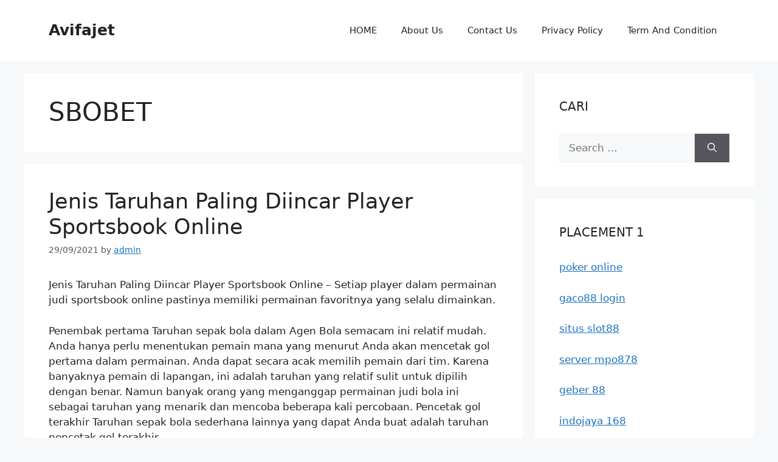

--- FILE ---
content_type: text/html; charset=UTF-8
request_url: http://www.avifajet.com/tag/sbobet/
body_size: 20114
content:
<!DOCTYPE html>
<html dir="ltr" lang="en-US">
<head>
	<meta charset="UTF-8">
	<title>SBOBET | Avifajet</title>
	<style>img:is([sizes="auto" i], [sizes^="auto," i]) { contain-intrinsic-size: 3000px 1500px }</style>
	
		<!-- All in One SEO 4.8.4.1 - aioseo.com -->
	<meta name="robots" content="noindex, max-image-preview:large" />
	<meta name="google-site-verification" content="vv4H-nbjKWQT9T2BoI2SOb1duNYDaKppOqYp_ScdXAc" />
	<link rel="canonical" href="http://www.avifajet.com/tag/sbobet/" />
	<meta name="generator" content="All in One SEO (AIOSEO) 4.8.4.1" />
		<!-- All in One SEO -->

<meta name="viewport" content="width=device-width, initial-scale=1"><link rel="alternate" type="application/rss+xml" title="Avifajet &raquo; Feed" href="http://www.avifajet.com/feed/" />
<link rel="alternate" type="application/rss+xml" title="Avifajet &raquo; Comments Feed" href="http://www.avifajet.com/comments/feed/" />
<link rel="alternate" type="application/rss+xml" title="Avifajet &raquo; SBOBET Tag Feed" href="http://www.avifajet.com/tag/sbobet/feed/" />
<script>
window._wpemojiSettings = {"baseUrl":"https:\/\/s.w.org\/images\/core\/emoji\/16.0.1\/72x72\/","ext":".png","svgUrl":"https:\/\/s.w.org\/images\/core\/emoji\/16.0.1\/svg\/","svgExt":".svg","source":{"concatemoji":"http:\/\/www.avifajet.com\/wp-includes\/js\/wp-emoji-release.min.js?ver=6.8.2"}};
/*! This file is auto-generated */
!function(s,n){var o,i,e;function c(e){try{var t={supportTests:e,timestamp:(new Date).valueOf()};sessionStorage.setItem(o,JSON.stringify(t))}catch(e){}}function p(e,t,n){e.clearRect(0,0,e.canvas.width,e.canvas.height),e.fillText(t,0,0);var t=new Uint32Array(e.getImageData(0,0,e.canvas.width,e.canvas.height).data),a=(e.clearRect(0,0,e.canvas.width,e.canvas.height),e.fillText(n,0,0),new Uint32Array(e.getImageData(0,0,e.canvas.width,e.canvas.height).data));return t.every(function(e,t){return e===a[t]})}function u(e,t){e.clearRect(0,0,e.canvas.width,e.canvas.height),e.fillText(t,0,0);for(var n=e.getImageData(16,16,1,1),a=0;a<n.data.length;a++)if(0!==n.data[a])return!1;return!0}function f(e,t,n,a){switch(t){case"flag":return n(e,"\ud83c\udff3\ufe0f\u200d\u26a7\ufe0f","\ud83c\udff3\ufe0f\u200b\u26a7\ufe0f")?!1:!n(e,"\ud83c\udde8\ud83c\uddf6","\ud83c\udde8\u200b\ud83c\uddf6")&&!n(e,"\ud83c\udff4\udb40\udc67\udb40\udc62\udb40\udc65\udb40\udc6e\udb40\udc67\udb40\udc7f","\ud83c\udff4\u200b\udb40\udc67\u200b\udb40\udc62\u200b\udb40\udc65\u200b\udb40\udc6e\u200b\udb40\udc67\u200b\udb40\udc7f");case"emoji":return!a(e,"\ud83e\udedf")}return!1}function g(e,t,n,a){var r="undefined"!=typeof WorkerGlobalScope&&self instanceof WorkerGlobalScope?new OffscreenCanvas(300,150):s.createElement("canvas"),o=r.getContext("2d",{willReadFrequently:!0}),i=(o.textBaseline="top",o.font="600 32px Arial",{});return e.forEach(function(e){i[e]=t(o,e,n,a)}),i}function t(e){var t=s.createElement("script");t.src=e,t.defer=!0,s.head.appendChild(t)}"undefined"!=typeof Promise&&(o="wpEmojiSettingsSupports",i=["flag","emoji"],n.supports={everything:!0,everythingExceptFlag:!0},e=new Promise(function(e){s.addEventListener("DOMContentLoaded",e,{once:!0})}),new Promise(function(t){var n=function(){try{var e=JSON.parse(sessionStorage.getItem(o));if("object"==typeof e&&"number"==typeof e.timestamp&&(new Date).valueOf()<e.timestamp+604800&&"object"==typeof e.supportTests)return e.supportTests}catch(e){}return null}();if(!n){if("undefined"!=typeof Worker&&"undefined"!=typeof OffscreenCanvas&&"undefined"!=typeof URL&&URL.createObjectURL&&"undefined"!=typeof Blob)try{var e="postMessage("+g.toString()+"("+[JSON.stringify(i),f.toString(),p.toString(),u.toString()].join(",")+"));",a=new Blob([e],{type:"text/javascript"}),r=new Worker(URL.createObjectURL(a),{name:"wpTestEmojiSupports"});return void(r.onmessage=function(e){c(n=e.data),r.terminate(),t(n)})}catch(e){}c(n=g(i,f,p,u))}t(n)}).then(function(e){for(var t in e)n.supports[t]=e[t],n.supports.everything=n.supports.everything&&n.supports[t],"flag"!==t&&(n.supports.everythingExceptFlag=n.supports.everythingExceptFlag&&n.supports[t]);n.supports.everythingExceptFlag=n.supports.everythingExceptFlag&&!n.supports.flag,n.DOMReady=!1,n.readyCallback=function(){n.DOMReady=!0}}).then(function(){return e}).then(function(){var e;n.supports.everything||(n.readyCallback(),(e=n.source||{}).concatemoji?t(e.concatemoji):e.wpemoji&&e.twemoji&&(t(e.twemoji),t(e.wpemoji)))}))}((window,document),window._wpemojiSettings);
</script>
<style id='wp-emoji-styles-inline-css'>

	img.wp-smiley, img.emoji {
		display: inline !important;
		border: none !important;
		box-shadow: none !important;
		height: 1em !important;
		width: 1em !important;
		margin: 0 0.07em !important;
		vertical-align: -0.1em !important;
		background: none !important;
		padding: 0 !important;
	}
</style>
<link rel='stylesheet' id='wp-block-library-css' href='http://www.avifajet.com/wp-includes/css/dist/block-library/style.min.css?ver=6.8.2' media='all' />
<style id='classic-theme-styles-inline-css'>
/*! This file is auto-generated */
.wp-block-button__link{color:#fff;background-color:#32373c;border-radius:9999px;box-shadow:none;text-decoration:none;padding:calc(.667em + 2px) calc(1.333em + 2px);font-size:1.125em}.wp-block-file__button{background:#32373c;color:#fff;text-decoration:none}
</style>
<style id='global-styles-inline-css'>
:root{--wp--preset--aspect-ratio--square: 1;--wp--preset--aspect-ratio--4-3: 4/3;--wp--preset--aspect-ratio--3-4: 3/4;--wp--preset--aspect-ratio--3-2: 3/2;--wp--preset--aspect-ratio--2-3: 2/3;--wp--preset--aspect-ratio--16-9: 16/9;--wp--preset--aspect-ratio--9-16: 9/16;--wp--preset--color--black: #000000;--wp--preset--color--cyan-bluish-gray: #abb8c3;--wp--preset--color--white: #ffffff;--wp--preset--color--pale-pink: #f78da7;--wp--preset--color--vivid-red: #cf2e2e;--wp--preset--color--luminous-vivid-orange: #ff6900;--wp--preset--color--luminous-vivid-amber: #fcb900;--wp--preset--color--light-green-cyan: #7bdcb5;--wp--preset--color--vivid-green-cyan: #00d084;--wp--preset--color--pale-cyan-blue: #8ed1fc;--wp--preset--color--vivid-cyan-blue: #0693e3;--wp--preset--color--vivid-purple: #9b51e0;--wp--preset--color--contrast: var(--contrast);--wp--preset--color--contrast-2: var(--contrast-2);--wp--preset--color--contrast-3: var(--contrast-3);--wp--preset--color--base: var(--base);--wp--preset--color--base-2: var(--base-2);--wp--preset--color--base-3: var(--base-3);--wp--preset--color--accent: var(--accent);--wp--preset--gradient--vivid-cyan-blue-to-vivid-purple: linear-gradient(135deg,rgba(6,147,227,1) 0%,rgb(155,81,224) 100%);--wp--preset--gradient--light-green-cyan-to-vivid-green-cyan: linear-gradient(135deg,rgb(122,220,180) 0%,rgb(0,208,130) 100%);--wp--preset--gradient--luminous-vivid-amber-to-luminous-vivid-orange: linear-gradient(135deg,rgba(252,185,0,1) 0%,rgba(255,105,0,1) 100%);--wp--preset--gradient--luminous-vivid-orange-to-vivid-red: linear-gradient(135deg,rgba(255,105,0,1) 0%,rgb(207,46,46) 100%);--wp--preset--gradient--very-light-gray-to-cyan-bluish-gray: linear-gradient(135deg,rgb(238,238,238) 0%,rgb(169,184,195) 100%);--wp--preset--gradient--cool-to-warm-spectrum: linear-gradient(135deg,rgb(74,234,220) 0%,rgb(151,120,209) 20%,rgb(207,42,186) 40%,rgb(238,44,130) 60%,rgb(251,105,98) 80%,rgb(254,248,76) 100%);--wp--preset--gradient--blush-light-purple: linear-gradient(135deg,rgb(255,206,236) 0%,rgb(152,150,240) 100%);--wp--preset--gradient--blush-bordeaux: linear-gradient(135deg,rgb(254,205,165) 0%,rgb(254,45,45) 50%,rgb(107,0,62) 100%);--wp--preset--gradient--luminous-dusk: linear-gradient(135deg,rgb(255,203,112) 0%,rgb(199,81,192) 50%,rgb(65,88,208) 100%);--wp--preset--gradient--pale-ocean: linear-gradient(135deg,rgb(255,245,203) 0%,rgb(182,227,212) 50%,rgb(51,167,181) 100%);--wp--preset--gradient--electric-grass: linear-gradient(135deg,rgb(202,248,128) 0%,rgb(113,206,126) 100%);--wp--preset--gradient--midnight: linear-gradient(135deg,rgb(2,3,129) 0%,rgb(40,116,252) 100%);--wp--preset--font-size--small: 13px;--wp--preset--font-size--medium: 20px;--wp--preset--font-size--large: 36px;--wp--preset--font-size--x-large: 42px;--wp--preset--spacing--20: 0.44rem;--wp--preset--spacing--30: 0.67rem;--wp--preset--spacing--40: 1rem;--wp--preset--spacing--50: 1.5rem;--wp--preset--spacing--60: 2.25rem;--wp--preset--spacing--70: 3.38rem;--wp--preset--spacing--80: 5.06rem;--wp--preset--shadow--natural: 6px 6px 9px rgba(0, 0, 0, 0.2);--wp--preset--shadow--deep: 12px 12px 50px rgba(0, 0, 0, 0.4);--wp--preset--shadow--sharp: 6px 6px 0px rgba(0, 0, 0, 0.2);--wp--preset--shadow--outlined: 6px 6px 0px -3px rgba(255, 255, 255, 1), 6px 6px rgba(0, 0, 0, 1);--wp--preset--shadow--crisp: 6px 6px 0px rgba(0, 0, 0, 1);}:where(.is-layout-flex){gap: 0.5em;}:where(.is-layout-grid){gap: 0.5em;}body .is-layout-flex{display: flex;}.is-layout-flex{flex-wrap: wrap;align-items: center;}.is-layout-flex > :is(*, div){margin: 0;}body .is-layout-grid{display: grid;}.is-layout-grid > :is(*, div){margin: 0;}:where(.wp-block-columns.is-layout-flex){gap: 2em;}:where(.wp-block-columns.is-layout-grid){gap: 2em;}:where(.wp-block-post-template.is-layout-flex){gap: 1.25em;}:where(.wp-block-post-template.is-layout-grid){gap: 1.25em;}.has-black-color{color: var(--wp--preset--color--black) !important;}.has-cyan-bluish-gray-color{color: var(--wp--preset--color--cyan-bluish-gray) !important;}.has-white-color{color: var(--wp--preset--color--white) !important;}.has-pale-pink-color{color: var(--wp--preset--color--pale-pink) !important;}.has-vivid-red-color{color: var(--wp--preset--color--vivid-red) !important;}.has-luminous-vivid-orange-color{color: var(--wp--preset--color--luminous-vivid-orange) !important;}.has-luminous-vivid-amber-color{color: var(--wp--preset--color--luminous-vivid-amber) !important;}.has-light-green-cyan-color{color: var(--wp--preset--color--light-green-cyan) !important;}.has-vivid-green-cyan-color{color: var(--wp--preset--color--vivid-green-cyan) !important;}.has-pale-cyan-blue-color{color: var(--wp--preset--color--pale-cyan-blue) !important;}.has-vivid-cyan-blue-color{color: var(--wp--preset--color--vivid-cyan-blue) !important;}.has-vivid-purple-color{color: var(--wp--preset--color--vivid-purple) !important;}.has-black-background-color{background-color: var(--wp--preset--color--black) !important;}.has-cyan-bluish-gray-background-color{background-color: var(--wp--preset--color--cyan-bluish-gray) !important;}.has-white-background-color{background-color: var(--wp--preset--color--white) !important;}.has-pale-pink-background-color{background-color: var(--wp--preset--color--pale-pink) !important;}.has-vivid-red-background-color{background-color: var(--wp--preset--color--vivid-red) !important;}.has-luminous-vivid-orange-background-color{background-color: var(--wp--preset--color--luminous-vivid-orange) !important;}.has-luminous-vivid-amber-background-color{background-color: var(--wp--preset--color--luminous-vivid-amber) !important;}.has-light-green-cyan-background-color{background-color: var(--wp--preset--color--light-green-cyan) !important;}.has-vivid-green-cyan-background-color{background-color: var(--wp--preset--color--vivid-green-cyan) !important;}.has-pale-cyan-blue-background-color{background-color: var(--wp--preset--color--pale-cyan-blue) !important;}.has-vivid-cyan-blue-background-color{background-color: var(--wp--preset--color--vivid-cyan-blue) !important;}.has-vivid-purple-background-color{background-color: var(--wp--preset--color--vivid-purple) !important;}.has-black-border-color{border-color: var(--wp--preset--color--black) !important;}.has-cyan-bluish-gray-border-color{border-color: var(--wp--preset--color--cyan-bluish-gray) !important;}.has-white-border-color{border-color: var(--wp--preset--color--white) !important;}.has-pale-pink-border-color{border-color: var(--wp--preset--color--pale-pink) !important;}.has-vivid-red-border-color{border-color: var(--wp--preset--color--vivid-red) !important;}.has-luminous-vivid-orange-border-color{border-color: var(--wp--preset--color--luminous-vivid-orange) !important;}.has-luminous-vivid-amber-border-color{border-color: var(--wp--preset--color--luminous-vivid-amber) !important;}.has-light-green-cyan-border-color{border-color: var(--wp--preset--color--light-green-cyan) !important;}.has-vivid-green-cyan-border-color{border-color: var(--wp--preset--color--vivid-green-cyan) !important;}.has-pale-cyan-blue-border-color{border-color: var(--wp--preset--color--pale-cyan-blue) !important;}.has-vivid-cyan-blue-border-color{border-color: var(--wp--preset--color--vivid-cyan-blue) !important;}.has-vivid-purple-border-color{border-color: var(--wp--preset--color--vivid-purple) !important;}.has-vivid-cyan-blue-to-vivid-purple-gradient-background{background: var(--wp--preset--gradient--vivid-cyan-blue-to-vivid-purple) !important;}.has-light-green-cyan-to-vivid-green-cyan-gradient-background{background: var(--wp--preset--gradient--light-green-cyan-to-vivid-green-cyan) !important;}.has-luminous-vivid-amber-to-luminous-vivid-orange-gradient-background{background: var(--wp--preset--gradient--luminous-vivid-amber-to-luminous-vivid-orange) !important;}.has-luminous-vivid-orange-to-vivid-red-gradient-background{background: var(--wp--preset--gradient--luminous-vivid-orange-to-vivid-red) !important;}.has-very-light-gray-to-cyan-bluish-gray-gradient-background{background: var(--wp--preset--gradient--very-light-gray-to-cyan-bluish-gray) !important;}.has-cool-to-warm-spectrum-gradient-background{background: var(--wp--preset--gradient--cool-to-warm-spectrum) !important;}.has-blush-light-purple-gradient-background{background: var(--wp--preset--gradient--blush-light-purple) !important;}.has-blush-bordeaux-gradient-background{background: var(--wp--preset--gradient--blush-bordeaux) !important;}.has-luminous-dusk-gradient-background{background: var(--wp--preset--gradient--luminous-dusk) !important;}.has-pale-ocean-gradient-background{background: var(--wp--preset--gradient--pale-ocean) !important;}.has-electric-grass-gradient-background{background: var(--wp--preset--gradient--electric-grass) !important;}.has-midnight-gradient-background{background: var(--wp--preset--gradient--midnight) !important;}.has-small-font-size{font-size: var(--wp--preset--font-size--small) !important;}.has-medium-font-size{font-size: var(--wp--preset--font-size--medium) !important;}.has-large-font-size{font-size: var(--wp--preset--font-size--large) !important;}.has-x-large-font-size{font-size: var(--wp--preset--font-size--x-large) !important;}
:where(.wp-block-post-template.is-layout-flex){gap: 1.25em;}:where(.wp-block-post-template.is-layout-grid){gap: 1.25em;}
:where(.wp-block-columns.is-layout-flex){gap: 2em;}:where(.wp-block-columns.is-layout-grid){gap: 2em;}
:root :where(.wp-block-pullquote){font-size: 1.5em;line-height: 1.6;}
</style>
<link rel='stylesheet' id='generate-style-css' href='http://www.avifajet.com/wp-content/themes/generatepress/assets/css/main.min.css?ver=3.6.0' media='all' />
<style id='generate-style-inline-css'>
body{background-color:var(--base-2);color:var(--contrast);}a{color:var(--accent);}a{text-decoration:underline;}.entry-title a, .site-branding a, a.button, .wp-block-button__link, .main-navigation a{text-decoration:none;}a:hover, a:focus, a:active{color:var(--contrast);}.wp-block-group__inner-container{max-width:1200px;margin-left:auto;margin-right:auto;}:root{--contrast:#222222;--contrast-2:#575760;--contrast-3:#b2b2be;--base:#f0f0f0;--base-2:#f7f8f9;--base-3:#ffffff;--accent:#1e73be;}:root .has-contrast-color{color:var(--contrast);}:root .has-contrast-background-color{background-color:var(--contrast);}:root .has-contrast-2-color{color:var(--contrast-2);}:root .has-contrast-2-background-color{background-color:var(--contrast-2);}:root .has-contrast-3-color{color:var(--contrast-3);}:root .has-contrast-3-background-color{background-color:var(--contrast-3);}:root .has-base-color{color:var(--base);}:root .has-base-background-color{background-color:var(--base);}:root .has-base-2-color{color:var(--base-2);}:root .has-base-2-background-color{background-color:var(--base-2);}:root .has-base-3-color{color:var(--base-3);}:root .has-base-3-background-color{background-color:var(--base-3);}:root .has-accent-color{color:var(--accent);}:root .has-accent-background-color{background-color:var(--accent);}.top-bar{background-color:#636363;color:#ffffff;}.top-bar a{color:#ffffff;}.top-bar a:hover{color:#303030;}.site-header{background-color:var(--base-3);}.main-title a,.main-title a:hover{color:var(--contrast);}.site-description{color:var(--contrast-2);}.mobile-menu-control-wrapper .menu-toggle,.mobile-menu-control-wrapper .menu-toggle:hover,.mobile-menu-control-wrapper .menu-toggle:focus,.has-inline-mobile-toggle #site-navigation.toggled{background-color:rgba(0, 0, 0, 0.02);}.main-navigation,.main-navigation ul ul{background-color:var(--base-3);}.main-navigation .main-nav ul li a, .main-navigation .menu-toggle, .main-navigation .menu-bar-items{color:var(--contrast);}.main-navigation .main-nav ul li:not([class*="current-menu-"]):hover > a, .main-navigation .main-nav ul li:not([class*="current-menu-"]):focus > a, .main-navigation .main-nav ul li.sfHover:not([class*="current-menu-"]) > a, .main-navigation .menu-bar-item:hover > a, .main-navigation .menu-bar-item.sfHover > a{color:var(--accent);}button.menu-toggle:hover,button.menu-toggle:focus{color:var(--contrast);}.main-navigation .main-nav ul li[class*="current-menu-"] > a{color:var(--accent);}.navigation-search input[type="search"],.navigation-search input[type="search"]:active, .navigation-search input[type="search"]:focus, .main-navigation .main-nav ul li.search-item.active > a, .main-navigation .menu-bar-items .search-item.active > a{color:var(--accent);}.main-navigation ul ul{background-color:var(--base);}.separate-containers .inside-article, .separate-containers .comments-area, .separate-containers .page-header, .one-container .container, .separate-containers .paging-navigation, .inside-page-header{background-color:var(--base-3);}.entry-title a{color:var(--contrast);}.entry-title a:hover{color:var(--contrast-2);}.entry-meta{color:var(--contrast-2);}.sidebar .widget{background-color:var(--base-3);}.footer-widgets{background-color:var(--base-3);}.site-info{background-color:var(--base-3);}input[type="text"],input[type="email"],input[type="url"],input[type="password"],input[type="search"],input[type="tel"],input[type="number"],textarea,select{color:var(--contrast);background-color:var(--base-2);border-color:var(--base);}input[type="text"]:focus,input[type="email"]:focus,input[type="url"]:focus,input[type="password"]:focus,input[type="search"]:focus,input[type="tel"]:focus,input[type="number"]:focus,textarea:focus,select:focus{color:var(--contrast);background-color:var(--base-2);border-color:var(--contrast-3);}button,html input[type="button"],input[type="reset"],input[type="submit"],a.button,a.wp-block-button__link:not(.has-background){color:#ffffff;background-color:#55555e;}button:hover,html input[type="button"]:hover,input[type="reset"]:hover,input[type="submit"]:hover,a.button:hover,button:focus,html input[type="button"]:focus,input[type="reset"]:focus,input[type="submit"]:focus,a.button:focus,a.wp-block-button__link:not(.has-background):active,a.wp-block-button__link:not(.has-background):focus,a.wp-block-button__link:not(.has-background):hover{color:#ffffff;background-color:#3f4047;}a.generate-back-to-top{background-color:rgba( 0,0,0,0.4 );color:#ffffff;}a.generate-back-to-top:hover,a.generate-back-to-top:focus{background-color:rgba( 0,0,0,0.6 );color:#ffffff;}:root{--gp-search-modal-bg-color:var(--base-3);--gp-search-modal-text-color:var(--contrast);--gp-search-modal-overlay-bg-color:rgba(0,0,0,0.2);}@media (max-width:768px){.main-navigation .menu-bar-item:hover > a, .main-navigation .menu-bar-item.sfHover > a{background:none;color:var(--contrast);}}.nav-below-header .main-navigation .inside-navigation.grid-container, .nav-above-header .main-navigation .inside-navigation.grid-container{padding:0px 20px 0px 20px;}.site-main .wp-block-group__inner-container{padding:40px;}.separate-containers .paging-navigation{padding-top:20px;padding-bottom:20px;}.entry-content .alignwide, body:not(.no-sidebar) .entry-content .alignfull{margin-left:-40px;width:calc(100% + 80px);max-width:calc(100% + 80px);}.rtl .menu-item-has-children .dropdown-menu-toggle{padding-left:20px;}.rtl .main-navigation .main-nav ul li.menu-item-has-children > a{padding-right:20px;}@media (max-width:768px){.separate-containers .inside-article, .separate-containers .comments-area, .separate-containers .page-header, .separate-containers .paging-navigation, .one-container .site-content, .inside-page-header{padding:30px;}.site-main .wp-block-group__inner-container{padding:30px;}.inside-top-bar{padding-right:30px;padding-left:30px;}.inside-header{padding-right:30px;padding-left:30px;}.widget-area .widget{padding-top:30px;padding-right:30px;padding-bottom:30px;padding-left:30px;}.footer-widgets-container{padding-top:30px;padding-right:30px;padding-bottom:30px;padding-left:30px;}.inside-site-info{padding-right:30px;padding-left:30px;}.entry-content .alignwide, body:not(.no-sidebar) .entry-content .alignfull{margin-left:-30px;width:calc(100% + 60px);max-width:calc(100% + 60px);}.one-container .site-main .paging-navigation{margin-bottom:20px;}}/* End cached CSS */.is-right-sidebar{width:30%;}.is-left-sidebar{width:30%;}.site-content .content-area{width:70%;}@media (max-width:768px){.main-navigation .menu-toggle,.sidebar-nav-mobile:not(#sticky-placeholder){display:block;}.main-navigation ul,.gen-sidebar-nav,.main-navigation:not(.slideout-navigation):not(.toggled) .main-nav > ul,.has-inline-mobile-toggle #site-navigation .inside-navigation > *:not(.navigation-search):not(.main-nav){display:none;}.nav-align-right .inside-navigation,.nav-align-center .inside-navigation{justify-content:space-between;}.has-inline-mobile-toggle .mobile-menu-control-wrapper{display:flex;flex-wrap:wrap;}.has-inline-mobile-toggle .inside-header{flex-direction:row;text-align:left;flex-wrap:wrap;}.has-inline-mobile-toggle .header-widget,.has-inline-mobile-toggle #site-navigation{flex-basis:100%;}.nav-float-left .has-inline-mobile-toggle #site-navigation{order:10;}}
</style>
<style id='akismet-widget-style-inline-css'>

			.a-stats {
				--akismet-color-mid-green: #357b49;
				--akismet-color-white: #fff;
				--akismet-color-light-grey: #f6f7f7;

				max-width: 350px;
				width: auto;
			}

			.a-stats * {
				all: unset;
				box-sizing: border-box;
			}

			.a-stats strong {
				font-weight: 600;
			}

			.a-stats a.a-stats__link,
			.a-stats a.a-stats__link:visited,
			.a-stats a.a-stats__link:active {
				background: var(--akismet-color-mid-green);
				border: none;
				box-shadow: none;
				border-radius: 8px;
				color: var(--akismet-color-white);
				cursor: pointer;
				display: block;
				font-family: -apple-system, BlinkMacSystemFont, 'Segoe UI', 'Roboto', 'Oxygen-Sans', 'Ubuntu', 'Cantarell', 'Helvetica Neue', sans-serif;
				font-weight: 500;
				padding: 12px;
				text-align: center;
				text-decoration: none;
				transition: all 0.2s ease;
			}

			/* Extra specificity to deal with TwentyTwentyOne focus style */
			.widget .a-stats a.a-stats__link:focus {
				background: var(--akismet-color-mid-green);
				color: var(--akismet-color-white);
				text-decoration: none;
			}

			.a-stats a.a-stats__link:hover {
				filter: brightness(110%);
				box-shadow: 0 4px 12px rgba(0, 0, 0, 0.06), 0 0 2px rgba(0, 0, 0, 0.16);
			}

			.a-stats .count {
				color: var(--akismet-color-white);
				display: block;
				font-size: 1.5em;
				line-height: 1.4;
				padding: 0 13px;
				white-space: nowrap;
			}
		
</style>
<link rel="https://api.w.org/" href="http://www.avifajet.com/wp-json/" /><link rel="alternate" title="JSON" type="application/json" href="http://www.avifajet.com/wp-json/wp/v2/tags/605" /><link rel="EditURI" type="application/rsd+xml" title="RSD" href="http://www.avifajet.com/xmlrpc.php?rsd" />
<meta name="generator" content="WordPress 6.8.2" />
<link rel="icon" href="http://www.avifajet.com/wp-content/uploads/2025/01/cropped-ad-32x32.png" sizes="32x32" />
<link rel="icon" href="http://www.avifajet.com/wp-content/uploads/2025/01/cropped-ad-192x192.png" sizes="192x192" />
<link rel="apple-touch-icon" href="http://www.avifajet.com/wp-content/uploads/2025/01/cropped-ad-180x180.png" />
<meta name="msapplication-TileImage" content="http://www.avifajet.com/wp-content/uploads/2025/01/cropped-ad-270x270.png" />
</head>

<body class="archive tag tag-sbobet tag-605 wp-embed-responsive wp-theme-generatepress right-sidebar nav-float-right separate-containers header-aligned-left dropdown-hover" itemtype="https://schema.org/Blog" itemscope>
	<a class="screen-reader-text skip-link" href="#content" title="Skip to content">Skip to content</a>		<header class="site-header has-inline-mobile-toggle" id="masthead" aria-label="Site"  itemtype="https://schema.org/WPHeader" itemscope>
			<div class="inside-header grid-container">
				<div class="site-branding">
						<p class="main-title" itemprop="headline">
					<a href="http://www.avifajet.com/" rel="home">Avifajet</a>
				</p>
						
					</div>	<nav class="main-navigation mobile-menu-control-wrapper" id="mobile-menu-control-wrapper" aria-label="Mobile Toggle">
				<button data-nav="site-navigation" class="menu-toggle" aria-controls="primary-menu" aria-expanded="false">
			<span class="gp-icon icon-menu-bars"><svg viewBox="0 0 512 512" aria-hidden="true" xmlns="http://www.w3.org/2000/svg" width="1em" height="1em"><path d="M0 96c0-13.255 10.745-24 24-24h464c13.255 0 24 10.745 24 24s-10.745 24-24 24H24c-13.255 0-24-10.745-24-24zm0 160c0-13.255 10.745-24 24-24h464c13.255 0 24 10.745 24 24s-10.745 24-24 24H24c-13.255 0-24-10.745-24-24zm0 160c0-13.255 10.745-24 24-24h464c13.255 0 24 10.745 24 24s-10.745 24-24 24H24c-13.255 0-24-10.745-24-24z" /></svg><svg viewBox="0 0 512 512" aria-hidden="true" xmlns="http://www.w3.org/2000/svg" width="1em" height="1em"><path d="M71.029 71.029c9.373-9.372 24.569-9.372 33.942 0L256 222.059l151.029-151.03c9.373-9.372 24.569-9.372 33.942 0 9.372 9.373 9.372 24.569 0 33.942L289.941 256l151.03 151.029c9.372 9.373 9.372 24.569 0 33.942-9.373 9.372-24.569 9.372-33.942 0L256 289.941l-151.029 151.03c-9.373 9.372-24.569 9.372-33.942 0-9.372-9.373-9.372-24.569 0-33.942L222.059 256 71.029 104.971c-9.372-9.373-9.372-24.569 0-33.942z" /></svg></span><span class="screen-reader-text">Menu</span>		</button>
	</nav>
			<nav class="main-navigation sub-menu-right" id="site-navigation" aria-label="Primary"  itemtype="https://schema.org/SiteNavigationElement" itemscope>
			<div class="inside-navigation grid-container">
								<button class="menu-toggle" aria-controls="primary-menu" aria-expanded="false">
					<span class="gp-icon icon-menu-bars"><svg viewBox="0 0 512 512" aria-hidden="true" xmlns="http://www.w3.org/2000/svg" width="1em" height="1em"><path d="M0 96c0-13.255 10.745-24 24-24h464c13.255 0 24 10.745 24 24s-10.745 24-24 24H24c-13.255 0-24-10.745-24-24zm0 160c0-13.255 10.745-24 24-24h464c13.255 0 24 10.745 24 24s-10.745 24-24 24H24c-13.255 0-24-10.745-24-24zm0 160c0-13.255 10.745-24 24-24h464c13.255 0 24 10.745 24 24s-10.745 24-24 24H24c-13.255 0-24-10.745-24-24z" /></svg><svg viewBox="0 0 512 512" aria-hidden="true" xmlns="http://www.w3.org/2000/svg" width="1em" height="1em"><path d="M71.029 71.029c9.373-9.372 24.569-9.372 33.942 0L256 222.059l151.029-151.03c9.373-9.372 24.569-9.372 33.942 0 9.372 9.373 9.372 24.569 0 33.942L289.941 256l151.03 151.029c9.372 9.373 9.372 24.569 0 33.942-9.373 9.372-24.569 9.372-33.942 0L256 289.941l-151.029 151.03c-9.373 9.372-24.569 9.372-33.942 0-9.372-9.373-9.372-24.569 0-33.942L222.059 256 71.029 104.971c-9.372-9.373-9.372-24.569 0-33.942z" /></svg></span><span class="mobile-menu">Menu</span>				</button>
				<div id="primary-menu" class="main-nav"><ul id="menu-home" class=" menu sf-menu"><li id="menu-item-19" class="menu-item menu-item-type-custom menu-item-object-custom menu-item-home menu-item-19"><a href="http://www.avifajet.com">HOME</a></li>
<li id="menu-item-240" class="menu-item menu-item-type-post_type menu-item-object-page menu-item-240"><a href="http://www.avifajet.com/about-us/">About Us</a></li>
<li id="menu-item-246" class="menu-item menu-item-type-post_type menu-item-object-page menu-item-246"><a href="http://www.avifajet.com/contact-us/">Contact Us</a></li>
<li id="menu-item-263" class="menu-item menu-item-type-post_type menu-item-object-page menu-item-263"><a href="http://www.avifajet.com/privacy-policy/">Privacy Policy</a></li>
<li id="menu-item-565" class="menu-item menu-item-type-post_type menu-item-object-page menu-item-565"><a href="http://www.avifajet.com/term-and-condition/">Term And Condition</a></li>
</ul></div>			</div>
		</nav>
					</div>
		</header>
		
	<div class="site grid-container container hfeed" id="page">
				<div class="site-content" id="content">
			
	<div class="content-area" id="primary">
		<main class="site-main" id="main">
					<header class="page-header" aria-label="Page">
			
			<h1 class="page-title">
				SBOBET			</h1>

					</header>
		<article id="post-419" class="post-419 post type-post status-publish format-standard hentry category-sportsbook tag-agen-judi-sbobet88 tag-agen-sbobet tag-bandar-bola tag-bandar-judi tag-bandar-judi-bola tag-bandar-sbobet88 tag-jenis-taruhan-paling-diincar-player-sportsbook-online tag-judi-bola tag-judi-bola-online tag-judi-online tag-sbobet tag-sbobet-online tag-sbobet-terpercaya tag-sbobet88 tag-situs-judi-sbobet tag-situs-sbobet88-terpercaya tag-taruhan-bola tag-taurhan-bola-online" itemtype="https://schema.org/CreativeWork" itemscope>
	<div class="inside-article">
					<header class="entry-header">
				<h2 class="entry-title" itemprop="headline"><a href="http://www.avifajet.com/jenis-taruhan-paling-diincar-player-sportsbook-online/" rel="bookmark">Jenis Taruhan Paling Diincar Player Sportsbook Online</a></h2>		<div class="entry-meta">
			<span class="posted-on"><time class="entry-date published" datetime="2021-09-29T10:56:06+07:00" itemprop="datePublished">29/09/2021</time></span> <span class="byline">by <span class="author vcard" itemprop="author" itemtype="https://schema.org/Person" itemscope><a class="url fn n" href="http://www.avifajet.com/author/admin/" title="View all posts by admin" rel="author" itemprop="url"><span class="author-name" itemprop="name">admin</span></a></span></span> 		</div>
					</header>
			
			<div class="entry-summary" itemprop="text">
				<p>Jenis Taruhan Paling Diincar Player Sportsbook Online &#8211; Setiap player dalam permainan judi sportsbook online pastinya memiliki permainan favoritnya yang selalu dimainkan.</p>
<p>Penembak pertama Taruhan sepak bola dalam Agen Bola semacam ini relatif mudah. Anda hanya perlu menentukan pemain mana yang menurut Anda akan mencetak gol pertama dalam permainan. Anda dapat secara acak memilih pemain dari tim. Karena banyaknya pemain di lapangan, ini adalah taruhan yang relatif sulit untuk dipilih dengan benar. Namun banyak orang yang menganggap permainan judi bola ini sebagai taruhan yang menarik dan mencoba beberapa kali percobaan. Pencetak gol terakhir Taruhan sepak bola sederhana lainnya yang dapat Anda buat adalah taruhan pencetak gol terakhir.</p>
<p>Mirip dengan taruhan penembak pertama di atas, taruhan penembak terakhir mengharuskan Anda untuk memilih pemain yang akan mencetak gol terakhir permainan. Demikian pula, Anda dapat memilih pemain mana pun dari tim manapun yang bermain. Jenis taruhan sepak bola ini adalah jenis taruhan lain yang biasanya digunakan orang untuk hiburan dan hanya digunakan untuk taruhan kecil karena pilihan ini tidak dapat diprediksi.</p>
<p>Padahal dalam Agen <a href="https://www.sbobett88.online/"><strong>sbobet88</strong></a> ini, Anda bisa memasang banyak taruhan. Lebih dari sekadar taruhan handicap, Anda biasanya bermain dengan orang-orang yang menciptakan pasar sepak bola sendiri. Namun ada beberapa jenis taruhan yang menurut orang cukup rumit, namun kali ini kami akan menjelaskan kepada Anda bagaimana taruhan tersebut dibuat. Dalam permainan judi bola online ini, Anda dapat memainkan beberapa taruhan yang cukup populer. Berikut beberapa jenis taruhan bola yang kita ketahui dari bandar judi casino online.</p>
<p><img fetchpriority="high" decoding="async" class="aligncenter size-full wp-image-418" src="http://www.avifajet.com/wp-content/uploads/2021/09/Jenis-Taruhan-Paling-Diincar-Player-Sportsbook-Online.jpg" alt="Jenis Taruhan Paling Diincar Player Sportsbook Online" width="650" height="371" srcset="http://www.avifajet.com/wp-content/uploads/2021/09/Jenis-Taruhan-Paling-Diincar-Player-Sportsbook-Online.jpg 650w, http://www.avifajet.com/wp-content/uploads/2021/09/Jenis-Taruhan-Paling-Diincar-Player-Sportsbook-Online-300x171.jpg 300w" sizes="(max-width: 650px) 100vw, 650px" /></p>
<h4>· Taruhan Handicap / HDP</h4>
<p>Taruhan handicap semacam ini adalah taruhan yang paling banyak diketahui oleh para penjudi sepak bola. Kita hanya perlu bertaruh pada tim yang menurut kita akan memenangkan permainan dengan memperhatikan nilai voor dalam permainan.</p>
<h4>· BESAR KECIL JENIS TARUHAN OVER/UNDER</h4>
<p>ini tidak lebih populer dari jenis taruhan handicap, karena kedua jenis taruhan ini memiliki pasangan taruhan yang mirip. Dalam jenis taruhan ini, kita hanya perlu memasang taruhan, yang berarti bahwa jumlah total gol dalam permainan harus lebih tinggi dari odds yang diberikan, atau Anda dapat memasang taruhan, yaitu jumlah total gol dalam taruhan. pertandingan pertandingan Jangan melebihi total odds yang diberikan.</p>
<h4>· GANJIL GENAP / ODD EVEN</h4>
<p>Taruhan ini adalah taruhan yang cukup sederhana karena Anda hanya perlu memilih jumlah total gol dalam permainan, apakah itu genap (ganjil) atau genap (ganjil).</p>
<h4>· TARUHAN 1×2</h4>
<p>Pasar ini jarang diketahui oleh para penjudi sepak bola, karena cukup rumit bagi yang belum mengetahuinya, namun menurut kami jika anda memilih dengan bijak maka pasar ini adalah pasar yang terbaik. Taruhan 1×2 ini adalah pasaran untuk menebak apakah tim tuan rumah akan menang (1), apakah hasil akhirnya seri (x) atau tim tamu akan menang (2). Dan untuk para pemain yang sudah tahu keberadaan jenis taruhan ini, mereka mengatakan jauh lebih mudah untuk memainkannya dibanding dengan pasaran lain di dalam Agen Bola itu sendiri.</p>
<h4>· TARUHAN OUTRIGHT</h4>
<p>Pasaran taruhan bola online ini biasanya terbuka untuk event-event tertentu, seperti Piala Dunia, Liga Eropa, Copa America, Liga Champions UEFA, Liga Eropa, Liga Inggris, Liga Spanyol, Liga Italia, Liga Prancis, Liga Belanda, dan Liga Utama. Biasanya dalam taruhan ini kita diminta untuk memilih juara dari permainan sepak bola tersebut.</p>
<h4>· NEGOSIASI CAMPURAN / MIX PARLAY</h4>
<p>Taruhan ini merupakan taruhan terbaik dan kita bisa memilih diantara semua taruhan yang ada di situs taruhan bola online ini, dengan syarat harus memilih minimal 3 permainan. Setiap pertandingan akan dikalikan dengan odds. Jadi pada dasarnya jika Anda berhasil dalam taruhan ini, Anda akan mendapatkan banyak 3 kali taruhan (jika Anda memilih 3 taruhan di dalam Agen Bola tersebut).&hellip;</p>			</div>

				<footer class="entry-meta" aria-label="Entry meta">
			<span class="cat-links"><span class="gp-icon icon-categories"><svg viewBox="0 0 512 512" aria-hidden="true" xmlns="http://www.w3.org/2000/svg" width="1em" height="1em"><path d="M0 112c0-26.51 21.49-48 48-48h110.014a48 48 0 0143.592 27.907l12.349 26.791A16 16 0 00228.486 128H464c26.51 0 48 21.49 48 48v224c0 26.51-21.49 48-48 48H48c-26.51 0-48-21.49-48-48V112z" /></svg></span><span class="screen-reader-text">Categories </span><a href="http://www.avifajet.com/category/sportsbook/" rel="category tag">Sportsbook</a></span> <span class="tags-links"><span class="gp-icon icon-tags"><svg viewBox="0 0 512 512" aria-hidden="true" xmlns="http://www.w3.org/2000/svg" width="1em" height="1em"><path d="M20 39.5c-8.836 0-16 7.163-16 16v176c0 4.243 1.686 8.313 4.687 11.314l224 224c6.248 6.248 16.378 6.248 22.626 0l176-176c6.244-6.244 6.25-16.364.013-22.615l-223.5-224A15.999 15.999 0 00196.5 39.5H20zm56 96c0-13.255 10.745-24 24-24s24 10.745 24 24-10.745 24-24 24-24-10.745-24-24z"/><path d="M259.515 43.015c4.686-4.687 12.284-4.687 16.97 0l228 228c4.686 4.686 4.686 12.284 0 16.97l-180 180c-4.686 4.687-12.284 4.687-16.97 0-4.686-4.686-4.686-12.284 0-16.97L479.029 279.5 259.515 59.985c-4.686-4.686-4.686-12.284 0-16.97z" /></svg></span><span class="screen-reader-text">Tags </span><a href="http://www.avifajet.com/tag/agen-judi-sbobet88/" rel="tag">agen judi sbobet88</a>, <a href="http://www.avifajet.com/tag/agen-sbobet/" rel="tag">Agen Sbobet</a>, <a href="http://www.avifajet.com/tag/bandar-bola/" rel="tag">Bandar Bola</a>, <a href="http://www.avifajet.com/tag/bandar-judi/" rel="tag">bandar judi</a>, <a href="http://www.avifajet.com/tag/bandar-judi-bola/" rel="tag">Bandar Judi Bola</a>, <a href="http://www.avifajet.com/tag/bandar-sbobet88/" rel="tag">bandar sbobet88</a>, <a href="http://www.avifajet.com/tag/jenis-taruhan-paling-diincar-player-sportsbook-online/" rel="tag">Jenis Taruhan Paling Diincar Player Sportsbook Online</a>, <a href="http://www.avifajet.com/tag/judi-bola/" rel="tag">Judi Bola</a>, <a href="http://www.avifajet.com/tag/judi-bola-online/" rel="tag">Judi Bola Online</a>, <a href="http://www.avifajet.com/tag/judi-online/" rel="tag">Judi Online</a>, <a href="http://www.avifajet.com/tag/sbobet/" rel="tag">SBOBET</a>, <a href="http://www.avifajet.com/tag/sbobet-online/" rel="tag">SBOBET Online</a>, <a href="http://www.avifajet.com/tag/sbobet-terpercaya/" rel="tag">sbobet terpercaya</a>, <a href="http://www.avifajet.com/tag/sbobet88/" rel="tag">sbobet88</a>, <a href="http://www.avifajet.com/tag/situs-judi-sbobet/" rel="tag">situs judi sbobet</a>, <a href="http://www.avifajet.com/tag/situs-sbobet88-terpercaya/" rel="tag">situs sbobet88 terpercaya</a>, <a href="http://www.avifajet.com/tag/taruhan-bola/" rel="tag">Taruhan bola</a>, <a href="http://www.avifajet.com/tag/taurhan-bola-online/" rel="tag">taurhan bola online</a></span> 		</footer>
			</div>
</article>
<article id="post-360" class="post-360 post type-post status-publish format-standard hentry category-sportsbook tag-agen-judi-bola tag-agen-sbobet88 tag-agen-taruhan-sportsbook tag-faktor-terbesar-terciptanya-kemenangan-judi-bola tag-judi-bola tag-judi-bola-online tag-sbobet tag-sbobet888 tag-situs-judi-bola tag-sportsbook tag-taruhan-bola-onlije" itemtype="https://schema.org/CreativeWork" itemscope>
	<div class="inside-article">
					<header class="entry-header">
				<h2 class="entry-title" itemprop="headline"><a href="http://www.avifajet.com/faktor-terbesar-terciptanya-kemenangan-judi-bola/" rel="bookmark">Faktor Terbesar Terciptanya Kemenangan Judi Bola</a></h2>		<div class="entry-meta">
			<span class="posted-on"><time class="entry-date published" datetime="2021-05-06T18:25:53+07:00" itemprop="datePublished">06/05/2021</time></span> <span class="byline">by <span class="author vcard" itemprop="author" itemtype="https://schema.org/Person" itemscope><a class="url fn n" href="http://www.avifajet.com/author/admin/" title="View all posts by admin" rel="author" itemprop="url"><span class="author-name" itemprop="name">admin</span></a></span></span> 		</div>
					</header>
			
			<div class="entry-summary" itemprop="text">
				<p>Faktor Terbesar Terciptanya Kemenangan Judi Bola &#8211; Berikutnya kami akan memberi artikel terpercaya yang sudah kami ringkas dan buat seringan mungkin, agar bisa dibaca oleh segala kalangan,berikut  faktor terbesar untuk menicptakan kemenangan judi bola.</p>
<p>Memang saat ini sudah pasti juga anda semua nya telah kenal dengan ada nama nya taruhan bola online jenis 1×2. Apalagi saat sekarang jenis taruhan bola sudah menjadi tempat bagi seluruh orang yang suka dengan olahraga bola berkumpul. Maka jadi kemungkinan memang jenis taruhan ini sangatlah seru sekali untuk dimainkan oleh anda. Jenis permainan ini memang ada dalam taruhan bola online dan sudah banyak yang mainkan pada saat sekarang. Sebelum sudah banyak yang memang telah pernah bermain taruhan bola <strong><a href="http://162.214.125.8/">sbobet888</a></strong> online jadi sekarang juga pasti jenis 1×2 sudah populer. Setelah ini maka anda yang sudah pernah bermain taruhan bola pasti ada yang sudah kenal dengan taruhan jenis ini. Bahkan ada juga pemain yang lebih sering memainkan jenis permainan taruhan ini pada taruhan bola online. Apalagi permainan ini bisa dikatakan jenis taruhan yang sangat mudah dan paling dapat memiliki peluang menang lebih besar. Pastikan niat anda dalam akan memainkan jenis taruhan ini.</p>
<p><img decoding="async" class="aligncenter size-full wp-image-361" src="http://www.avifajet.com/wp-content/uploads/2021/05/Faktor-Terbesar-Terciptanya-Kemenangan-Judi-Bola.jpg" alt="Faktor Terbesar Terciptanya Kemenangan Judi Bola" width="650" height="371" srcset="http://www.avifajet.com/wp-content/uploads/2021/05/Faktor-Terbesar-Terciptanya-Kemenangan-Judi-Bola.jpg 650w, http://www.avifajet.com/wp-content/uploads/2021/05/Faktor-Terbesar-Terciptanya-Kemenangan-Judi-Bola-300x171.jpg 300w" sizes="(max-width: 650px) 100vw, 650px" /></p>
<p>Maka dari sekarang boleh langsung mencoba beberapa permainan taruhan bola online yang bisa dimainkan. Kami akan membahas tentang satu jenis taruhan yang sangat sederhana untuk dimainkan dan mudah meraih kemenangan. Jadi tidak perlu khawatir dengan mencoba taruhan ini bagi yang masih pemula. Semua tergantung pada diri anda sendiri untuk melakukannya. Diharapkan bagi anda sendiri harus bermain dengan cukup teliti agar bisa lebih mudah untuk meraih kemenangan. Memang cara main permainan ini akan lebih mudah jika anda sudah kenal dengan nama nya dunia bola. Maka anda akan lebih diuntungkan bila anda memang sudah kenal tim yang akan bertanding jadi akan mudah untuk memilih taruhan. Jadi tidak perlu lagi menghabiskan waktu yang lama untuk hanya memilih<br />
tim yang akan dimainkan. Semua itu memang butuh ada nya cara tersendiri yang baik untuk membuat ataupun memainkan taruhan dengan benar dan tepat. Sebab memang jenis taruhan bola online jenis ini paling terbilang gampang untuk dimainkan.</p>
<h4>Teknik Tepat Dalam Saat Bermain Taruhan Bola Jenis 1×2</h4>
<p>Dalam akan memainkan taruhan bola online jenis apapun anda harus sudah siap dengan setiap konsenkuensi dalam mengahadapi kerugian dalam bermain. Maka dari itu jangan sampai bermain dengan keraguaan lagi saat anda memainkan taruhan bola online. Semua memang sudah memiliki hal yang bisa diperbuat dengan baik dan menjadi tempat bermain yang seru. Jadi jenis taruhan ini memang dari awal sudah diketahui memang mudah sekali untuk dimainkan. Saat anda memang sudah kenal dengan permainan ini maka akan sangat mudah untuk anda mainkan pasti nya. Mungkin semua orang saat ini yang telah suka bermain taruhan bola online telah mencoba jenis permainan ini. Karena sudah mudah dan pasti nya untuk memperoleh keuntungan sangatlah gampang sekali diraih dengan begitu saja. Proses aturan mainnya saja sangat mudah untuk dipahami dengan bisa langsung anda pahami dan bisa mainkan. Maka mainkan permainan ini dengan mengenal dasar cara bermain ataupun langsung mencoba nya saja dalam permainan taruhan bola online.</p>
<p>Maka bermain jenis permainan ini memang sangat bisa dibilang paling gampang sekali untuk anda mainkan. Memahami cara mainnya juga tidak sesulit yang dibayangkan oleh anda pasti nya semua ini tergantung pada diri sendiri. Jadi sekarang anda harus mengetahui apa arti 1×2 di dalam permainan taruhan bola online. Pada jenis ini 1 bisa dibilang anda memilih tuan rumah tim yang akan bertanding. Jika anda memilih x berarti anda rasa permainan akan berakhir dengan score imbang. Maka sebaliknya jika anda memilih taruhan dengan angka 2 berarti anda memilih tim tamu dalam pertandingan tersebut. Pasti nya sangat mudah sekali untuk dipahami jenis permainan taruhan bola online ini. Maka cocok buat anda yang tidak ingin ribet dalam memasang taruhan bola. Hanya ada tiga pilihan saja untuk anda mainkan jadi permainan sangat cukup gampang sekali untuk dimainkan. Maka bisa saja buat anda langsung mencoba jenis permainan yang menarik dan gampang untuk meraih kemenangan dalam taruhan.&hellip;</p>			</div>

				<footer class="entry-meta" aria-label="Entry meta">
			<span class="cat-links"><span class="gp-icon icon-categories"><svg viewBox="0 0 512 512" aria-hidden="true" xmlns="http://www.w3.org/2000/svg" width="1em" height="1em"><path d="M0 112c0-26.51 21.49-48 48-48h110.014a48 48 0 0143.592 27.907l12.349 26.791A16 16 0 00228.486 128H464c26.51 0 48 21.49 48 48v224c0 26.51-21.49 48-48 48H48c-26.51 0-48-21.49-48-48V112z" /></svg></span><span class="screen-reader-text">Categories </span><a href="http://www.avifajet.com/category/sportsbook/" rel="category tag">Sportsbook</a></span> <span class="tags-links"><span class="gp-icon icon-tags"><svg viewBox="0 0 512 512" aria-hidden="true" xmlns="http://www.w3.org/2000/svg" width="1em" height="1em"><path d="M20 39.5c-8.836 0-16 7.163-16 16v176c0 4.243 1.686 8.313 4.687 11.314l224 224c6.248 6.248 16.378 6.248 22.626 0l176-176c6.244-6.244 6.25-16.364.013-22.615l-223.5-224A15.999 15.999 0 00196.5 39.5H20zm56 96c0-13.255 10.745-24 24-24s24 10.745 24 24-10.745 24-24 24-24-10.745-24-24z"/><path d="M259.515 43.015c4.686-4.687 12.284-4.687 16.97 0l228 228c4.686 4.686 4.686 12.284 0 16.97l-180 180c-4.686 4.687-12.284 4.687-16.97 0-4.686-4.686-4.686-12.284 0-16.97L479.029 279.5 259.515 59.985c-4.686-4.686-4.686-12.284 0-16.97z" /></svg></span><span class="screen-reader-text">Tags </span><a href="http://www.avifajet.com/tag/agen-judi-bola/" rel="tag">Agen Judi Bola</a>, <a href="http://www.avifajet.com/tag/agen-sbobet88/" rel="tag">agen sbobet88</a>, <a href="http://www.avifajet.com/tag/agen-taruhan-sportsbook/" rel="tag">agen taruhan sportsbook</a>, <a href="http://www.avifajet.com/tag/faktor-terbesar-terciptanya-kemenangan-judi-bola/" rel="tag">Faktor Terbesar Terciptanya Kemenangan Judi Bola</a>, <a href="http://www.avifajet.com/tag/judi-bola/" rel="tag">Judi Bola</a>, <a href="http://www.avifajet.com/tag/judi-bola-online/" rel="tag">Judi Bola Online</a>, <a href="http://www.avifajet.com/tag/sbobet/" rel="tag">SBOBET</a>, <a href="http://www.avifajet.com/tag/sbobet888/" rel="tag">sbobet888</a>, <a href="http://www.avifajet.com/tag/situs-judi-bola/" rel="tag">Situs Judi Bola</a>, <a href="http://www.avifajet.com/tag/sportsbook/" rel="tag">Sportsbook</a>, <a href="http://www.avifajet.com/tag/taruhan-bola-onlije/" rel="tag">taruhan bola onlije</a></span> 		</footer>
			</div>
</article>
<article id="post-340" class="post-340 post type-post status-publish format-standard hentry category-sportsbook tag-agen-bola-terpercaya tag-judi-bola-online tag-permainan-judi-bola tag-sbobet tag-taruhan-judi-bola" itemtype="https://schema.org/CreativeWork" itemscope>
	<div class="inside-article">
					<header class="entry-header">
				<h2 class="entry-title" itemprop="headline"><a href="http://www.avifajet.com/tahapan-bermain-judi-taruhan-bola-online-pemula/" rel="bookmark">Tahapan Bermain Judi Taruhan Bola Online Pemula</a></h2>		<div class="entry-meta">
			<span class="posted-on"><time class="entry-date published" datetime="2020-11-17T16:05:34+07:00" itemprop="datePublished">17/11/2020</time></span> <span class="byline">by <span class="author vcard" itemprop="author" itemtype="https://schema.org/Person" itemscope><a class="url fn n" href="http://www.avifajet.com/author/admin/" title="View all posts by admin" rel="author" itemprop="url"><span class="author-name" itemprop="name">admin</span></a></span></span> 		</div>
					</header>
			
			<div class="entry-summary" itemprop="text">
				<p>Tahapan Bermain Judi Taruhan Bola Online Pemula &#8211; Mungkin anda sudah pernah membaca artikel serupa atau sejenis,tapi artikel ini berbeda karena sudah kami ambil dari sumber terpercaya , berikut tahapan permainan judi atruhan bola online bagi para pemula.</p>
<p>Bila anda mendengar judi sbobet di telinga anda maka tidaklah lagi asing di masyarakat bawah atau atas. Terlebih lagi dengan adanya teknologi yang semakin berkembang pesat, maka para penggemar taruhan tidaklah lagi harus bertaruh langsung ke Bandar nya langsung atau bertaruh dengan agen darat. Terlebih lagi jika bermain dengan agen darat tidak lah aman.</p>
<p>Mengingat di Indonesia adalah sebuah Negara hukum yang melarang adanya aktivitas perjudian, maka dari itu dengan ada naya agen taruhan online di <a href="https://serversbobet.id/">agen bola terpercaya</a> yang memungkinkan anda bermain taruhan online tanpa harus berpergian dan tentunya aman dan praktis.</p>
<p>&nbsp;</p>
<p><img decoding="async" class="aligncenter size-full wp-image-342" src="http://www.avifajet.com/wp-content/uploads/2020/11/Tahapan-Bermain-Judi-Taruhan-Bola-Online-Pemula.jpg" alt="Tahapan Bermain Judi Taruhan Bola Online Pemula" width="700" height="400" srcset="http://www.avifajet.com/wp-content/uploads/2020/11/Tahapan-Bermain-Judi-Taruhan-Bola-Online-Pemula.jpg 700w, http://www.avifajet.com/wp-content/uploads/2020/11/Tahapan-Bermain-Judi-Taruhan-Bola-Online-Pemula-300x171.jpg 300w" sizes="(max-width: 700px) 100vw, 700px" /></p>
<p>Jika anda adalah seorang pemula yang baru ingin memulai perjudian, santai saja gan, dikarenakan masih ada orang yang bahkan tidak pernah bermain taruhan online yang ingin mencoba keberuntungan mereka dengan bermain taruhan online. Namun terdapat cara cerdik dalam bermain taruhan online untuk pemula.</p>
<p>Untuk kalian yang merasa masih seorang pemula dalam taruhan online, tidak perlu khawatir, karena permainan judi sbobet online ini sangat mudah di mengerti dan memahaminya, dengan relatif cepat. karena dengan kalian membaca beberapa Cara Pintar Bermain Agen Judi sbobet Untuk Pemula, maka kalian akan bisa mendapatkan banyak informasi yang kalian butuhkan dalam melakukan taruhan online sbobet. Dikarenakan prediksi taruhan sbobet pada umumnya selalu membantu para membernya untuk mendapatkan banyak keuntungan dan berbagai pilihan menu yang bisa kalian akses untuk dapat memenangkan taruhan sbobet online.</p>
<h3>Bisa membedakan mana tim yang kuat dan mana tim yang lemah</h3>
<p>Membedakan tim yang kuat dan yang lemah. Biasanya dipermainan sbobet tidak akan terlepas dari prediksi. Bahkan bila mendapatkan prediksi sbobet yang tepat dalam taruhan sbobet bisa sangat menguntungkan para petaruh. Dengan catatan, para petaruh harus bisa memprediksi tim mana yang kuat dan tim mana yang lemah. Dan selanjutnya, tim yang dianggap lebih kuat akan memberikan voor kepada tim lawannya, dan sebelum anda memasang taruhan taruhan judi sbobet, sebaiknya anda perlu melakukan sejumlah perhitungan mengenai jenis voor tersebut guna menentukan tim mana yang bisa menang.</p>
<h3>Mencari tahu tentang pemain yang akan diturunkan di lapangan</h3>
<p>faktor pemain yang diturunkan. Di dalam arti, sebuah pemain tim yang hebat dan diunggulkan menjadi sebuah tanda tanya bisa memenangkan pertandingan atau sebaliknya ketika tim tersebut menurunkan pemain-pemain lapis kedua atau cadangan. Kalian sebagai petaruh juga bisa memprediksi apakah bisa memenangkan atau sebaliknya dan mungkin draw.</p>
<h3>Laga kandang (home) atau laga tandang (away)</h3>
<p>Laga kandang (home) atau laga tandang (away). Adalah sebuah tim yang bermain di kandangnya sendiri meskipun di atas kertas lebih lama dari lawannya, tidak akan menutup kemungkinan bisa menang di pertandingan, faktor ini juga cukup penting di perhatikan dalam prediksi sbobet yang akan dilakukan. Pasalnya, faktor mentalitas dari tim yang akan bertanding juga bisa dilihat dimana mereka bermain, apakah dimarkas timnya atau di markas besar tim lainya.</p>
<h3>Memilih layanan penyedia taruhan terbaik dan terpercaya</h3>
<p>Yang paling penting dari bermain taruhan online, Memilih agen judi online yang terbaik. Biasanya agen judi sbobet online yang terbaik dan terpercaya itu akan menyediakan berbagai jenis taruhan dan juga bursa pertandingan yang lebih banyak jika dibandingkan dengan agen judi online lain. Sebab itulah jika kalian menemukan ada agen yang mampu memberikan penawaran berbagai macam jenis permainan, ada sebaiknya jika kalian memilih agen judi sbobet online tersebut. Dengan begitu kalian bisa membuat keuntungan lebih banyak cukup dengan memilih jenis taruhan yang lebih baik dalam bermain taruhan online di alternatif maxbet yaitu sbobet&hellip;</p>			</div>

				<footer class="entry-meta" aria-label="Entry meta">
			<span class="cat-links"><span class="gp-icon icon-categories"><svg viewBox="0 0 512 512" aria-hidden="true" xmlns="http://www.w3.org/2000/svg" width="1em" height="1em"><path d="M0 112c0-26.51 21.49-48 48-48h110.014a48 48 0 0143.592 27.907l12.349 26.791A16 16 0 00228.486 128H464c26.51 0 48 21.49 48 48v224c0 26.51-21.49 48-48 48H48c-26.51 0-48-21.49-48-48V112z" /></svg></span><span class="screen-reader-text">Categories </span><a href="http://www.avifajet.com/category/sportsbook/" rel="category tag">Sportsbook</a></span> <span class="tags-links"><span class="gp-icon icon-tags"><svg viewBox="0 0 512 512" aria-hidden="true" xmlns="http://www.w3.org/2000/svg" width="1em" height="1em"><path d="M20 39.5c-8.836 0-16 7.163-16 16v176c0 4.243 1.686 8.313 4.687 11.314l224 224c6.248 6.248 16.378 6.248 22.626 0l176-176c6.244-6.244 6.25-16.364.013-22.615l-223.5-224A15.999 15.999 0 00196.5 39.5H20zm56 96c0-13.255 10.745-24 24-24s24 10.745 24 24-10.745 24-24 24-24-10.745-24-24z"/><path d="M259.515 43.015c4.686-4.687 12.284-4.687 16.97 0l228 228c4.686 4.686 4.686 12.284 0 16.97l-180 180c-4.686 4.687-12.284 4.687-16.97 0-4.686-4.686-4.686-12.284 0-16.97L479.029 279.5 259.515 59.985c-4.686-4.686-4.686-12.284 0-16.97z" /></svg></span><span class="screen-reader-text">Tags </span><a href="http://www.avifajet.com/tag/agen-bola-terpercaya/" rel="tag">agen bola terpercaya</a>, <a href="http://www.avifajet.com/tag/judi-bola-online/" rel="tag">Judi Bola Online</a>, <a href="http://www.avifajet.com/tag/permainan-judi-bola/" rel="tag">permainan judi bola</a>, <a href="http://www.avifajet.com/tag/sbobet/" rel="tag">SBOBET</a>, <a href="http://www.avifajet.com/tag/taruhan-judi-bola/" rel="tag">Taruhan Judi Bola</a></span> 		</footer>
			</div>
</article>
<article id="post-270" class="post-270 post type-post status-publish format-standard has-post-thumbnail hentry category-judi-bola category-sbobet category-sportsbook tag-365bet tag-365bet-indonesia tag-agen-bola tag-agen-bola-online tag-agen-bola-sbobet tag-agen-bola-terbaik-dan-terpercaya tag-agen-bola-terpercaya tag-agen-bola-terpercaya-deposit-50rb tag-agen-judi tag-agen-judi-bola tag-agen-judi-bola-online tag-agen-judi-bola-sbobet tag-agen-judi-bola-termurah-dan-terpercaya tag-agen-judi-terpercaya tag-agen-sbobet tag-agen-sbobet-online tag-agen-sbobet-terbesar tag-agen-sbobet-terpercaya tag-agenbola tag-bandar-bola-terbesar tag-bandar-judi-bola-terbesar-di-dunia tag-bola-judi tag-bola88 tag-bola888 tag-cara-daftar-judi-online tag-daftar-agen-bola-terpercaya tag-judi-bola tag-judi-bola-terpercaya tag-judi-online-termudah tag-judi-paling-gampang tag-judibola tag-link-alternatif-sbobet tag-sbobet tag-sbobet-bola tag-sbobet-terpercaya tag-serverbola tag-serverbola88 tag-shobet tag-situs-bola-online tag-situs-bola-terpercaya tag-situs-judi-bola tag-situs-judi-bola-online tag-situs-judi-bola-resmi tag-situs-judi-bola-resmi-dan-terpercaya tag-situs-judi-bola-terpercaya tag-situs-sbobet tag-sobet tag-spbobet tag-taruhan-bola" itemtype="https://schema.org/CreativeWork" itemscope>
	<div class="inside-article">
					<header class="entry-header">
				<h2 class="entry-title" itemprop="headline"><a href="http://www.avifajet.com/agen-sbobet-termurah-di-indonesia-yang-menyediakan-daftar-judi-bola/" rel="bookmark">Agen SBOBET Termurah Di Indonesia Yang Menyediakan Daftar Judi Bola</a></h2>		<div class="entry-meta">
			<span class="posted-on"><time class="entry-date published" datetime="2020-02-24T18:49:50+07:00" itemprop="datePublished">24/02/2020</time></span> <span class="byline">by <span class="author vcard" itemprop="author" itemtype="https://schema.org/Person" itemscope><a class="url fn n" href="http://www.avifajet.com/author/admin/" title="View all posts by admin" rel="author" itemprop="url"><span class="author-name" itemprop="name">admin</span></a></span></span> 		</div>
					</header>
			<div class="post-image">
						
						<a href="http://www.avifajet.com/agen-sbobet-termurah-di-indonesia-yang-menyediakan-daftar-judi-bola/">
							<img width="800" height="400" src="http://www.avifajet.com/wp-content/uploads/2020/02/agen-sbobet-termurah-di-indonesia-yang-menyediakan-daftar-judi-bola.jpg" class="attachment-full size-full wp-post-image" alt="" itemprop="image" decoding="async" loading="lazy" srcset="http://www.avifajet.com/wp-content/uploads/2020/02/agen-sbobet-termurah-di-indonesia-yang-menyediakan-daftar-judi-bola.jpg 800w, http://www.avifajet.com/wp-content/uploads/2020/02/agen-sbobet-termurah-di-indonesia-yang-menyediakan-daftar-judi-bola-300x150.jpg 300w, http://www.avifajet.com/wp-content/uploads/2020/02/agen-sbobet-termurah-di-indonesia-yang-menyediakan-daftar-judi-bola-768x384.jpg 768w" sizes="auto, (max-width: 800px) 100vw, 800px" />
						</a>
					</div>
			<div class="entry-summary" itemprop="text">
				<p>SBOBET adalah platform judi online yang beroperasi di Asia dan memiliki lisensi resmi. Kamu dapat menemukan pasaran agen bola terbaik di sbobet. Tidak hanya itu, kamu juga dapat bermain judi casino yang dilayani oleh dealer asli secara langsung. Secara otomatis bandar olahraga internasional akan menyediakan pertandingan dari seluruh kompetisi.</p>
<p><strong><a href="http://www.avifajet.com/agen-sbobet-termurah-di-indonesia-yang-menyediakan-daftar-judi-bola/"><em>Serverbola.com sebagai</em> Agen SBOBET Terpercaya di Indonesia</a></strong> yang menghadirkan berbagai produk judi resmi. Hanya dengan 1 User ID, kamu dapat bermain segala jenis taruhan bola / sportsbook, slot online dan tembak ikan dari Joker Gaming. Apakah kamu pemula? Tenang saja, kami sepenuh hati akan selalu melayani dan memandu kamu tentang cara mudah mendapatkan jackpot disini.</p>
<h2>Bonus New Member 50% di Agen SBOBET Resmi</h2>
<p>Dari sisi permainan Agen Casino, kami menyediakan beragam jenis mencakup baccarat, roulette, sicbo dan juga poker. Di sini kami memberikan bonus langsung 20% dari jumlah deposit khusus untuk new member. Serverbola.com bekerja sama secara official dengan SBOBET, IBCBET/MAXBET dan CBET untuk menghasilkan pengalaman situs judi bola terpercaya untuk member setia kami.</p>
<p>Selain itu, khusus judi olahraga kamu juga berhak mendapatkan Cashback 7% ataupun komisi empat kali lipat. Untuk keterangan lebih lanjut, kamu selalu bisa menghubungi CS kami yang siap sedia 24 jam.</p>
<h2>Judi Bola Terbaik dengan Proses Transaksi Aman dan Cepat</h2>
<p>Bagi kamu yang ingin mencoba bergabung bersama Serverbola.com pertama kali, maka berhak mendapatkan bonus deposit 50% untuk bermain taruhan bola. Sebagai agen bola terbesar dan terpercaya kami berkomitmen untuk memberikan layanan deposit dan withdrawal dengan cepat dan aman.</p>
<p>Serverbola.com menjadi bandar bola terpercaya sejak 2015 dan telah sukses memproses semua transaksi withdraw kemenangan member. Kami memberikan garansi kepada member yang menang berapapun, pasti akan dibayar full.</p>
<p>Kamu cukup melakukan pendaftaran dan juga deposit secara aman dan mudah untuk dapat mulai perjalanan taruhan favoritmu. Dengan hanya deposit 25ribu  member akan mendapatkan ID dan langsung dapat memilih permainan. Jangan lupa kunjungi halaman promo kami untuk melihat detail promo agen sbobet terbaru dan terbaik di kelasnya. Yuk Daftar Sbobet sekarang juga bersama Serverbola.com</p>
<p><em>Untuk mempermudah deposit Sbobet, selain via transfer bank kini kami Serverbola.com juga melayani deposit dengan eMoney seperti GoPay, Ovo, dll dengan minimal deposit Rp 25 ribu rupiah. Atau, bisa juga memakai PULSA minimal deposit Rp 25 ribu. Untuk eMoney dan Pulsa, silahkan langsung hubungi customer service kami!</em></p>
<div class="entry-content">
<p>Cara bergabung bersama kami sangat mudah dan cepat, cukup melakukan pendaftaran di form register kami yang ada di situs <strong><a href="https://serverbola.com/"><em>https://serverbola.com/</em></a></strong>, melakukan konfirmasi dan deposit di livechat, Telepon, SMS, BBM, Whatsapp dan Line kami yang selalu tersedia 24 jam non-stop dan segera memproses data dan ID Agen Bola SBOBET Online sehingga anda bisa langsung melakukan taruhan.</p>
</div>&hellip;			</div>

				<footer class="entry-meta" aria-label="Entry meta">
			<span class="cat-links"><span class="gp-icon icon-categories"><svg viewBox="0 0 512 512" aria-hidden="true" xmlns="http://www.w3.org/2000/svg" width="1em" height="1em"><path d="M0 112c0-26.51 21.49-48 48-48h110.014a48 48 0 0143.592 27.907l12.349 26.791A16 16 0 00228.486 128H464c26.51 0 48 21.49 48 48v224c0 26.51-21.49 48-48 48H48c-26.51 0-48-21.49-48-48V112z" /></svg></span><span class="screen-reader-text">Categories </span><a href="http://www.avifajet.com/category/judi-bola/" rel="category tag">Judi Bola</a>, <a href="http://www.avifajet.com/category/sbobet/" rel="category tag">Sbobet</a>, <a href="http://www.avifajet.com/category/sportsbook/" rel="category tag">Sportsbook</a></span> <span class="tags-links"><span class="gp-icon icon-tags"><svg viewBox="0 0 512 512" aria-hidden="true" xmlns="http://www.w3.org/2000/svg" width="1em" height="1em"><path d="M20 39.5c-8.836 0-16 7.163-16 16v176c0 4.243 1.686 8.313 4.687 11.314l224 224c6.248 6.248 16.378 6.248 22.626 0l176-176c6.244-6.244 6.25-16.364.013-22.615l-223.5-224A15.999 15.999 0 00196.5 39.5H20zm56 96c0-13.255 10.745-24 24-24s24 10.745 24 24-10.745 24-24 24-24-10.745-24-24z"/><path d="M259.515 43.015c4.686-4.687 12.284-4.687 16.97 0l228 228c4.686 4.686 4.686 12.284 0 16.97l-180 180c-4.686 4.687-12.284 4.687-16.97 0-4.686-4.686-4.686-12.284 0-16.97L479.029 279.5 259.515 59.985c-4.686-4.686-4.686-12.284 0-16.97z" /></svg></span><span class="screen-reader-text">Tags </span><a href="http://www.avifajet.com/tag/365bet/" rel="tag">365bet</a>, <a href="http://www.avifajet.com/tag/365bet-indonesia/" rel="tag">365Bet Indonesia</a>, <a href="http://www.avifajet.com/tag/agen-bola/" rel="tag">agen bola</a>, <a href="http://www.avifajet.com/tag/agen-bola-online/" rel="tag">agen bola online</a>, <a href="http://www.avifajet.com/tag/agen-bola-sbobet/" rel="tag">Agen Bola Sbobet</a>, <a href="http://www.avifajet.com/tag/agen-bola-terbaik-dan-terpercaya/" rel="tag">agen bola terbaik dan terpercaya</a>, <a href="http://www.avifajet.com/tag/agen-bola-terpercaya/" rel="tag">agen bola terpercaya</a>, <a href="http://www.avifajet.com/tag/agen-bola-terpercaya-deposit-50rb/" rel="tag">agen bola terpercaya deposit 50rb</a>, <a href="http://www.avifajet.com/tag/agen-judi/" rel="tag">Agen Judi</a>, <a href="http://www.avifajet.com/tag/agen-judi-bola/" rel="tag">Agen Judi Bola</a>, <a href="http://www.avifajet.com/tag/agen-judi-bola-online/" rel="tag">Agen Judi Bola Online</a>, <a href="http://www.avifajet.com/tag/agen-judi-bola-sbobet/" rel="tag">Agen Judi Bola Sbobet</a>, <a href="http://www.avifajet.com/tag/agen-judi-bola-termurah-dan-terpercaya/" rel="tag">agen judi bola termurah dan terpercaya</a>, <a href="http://www.avifajet.com/tag/agen-judi-terpercaya/" rel="tag">agen judi terpercaya</a>, <a href="http://www.avifajet.com/tag/agen-sbobet/" rel="tag">Agen Sbobet</a>, <a href="http://www.avifajet.com/tag/agen-sbobet-online/" rel="tag">agen sbobet online</a>, <a href="http://www.avifajet.com/tag/agen-sbobet-terbesar/" rel="tag">agen sbobet terbesar</a>, <a href="http://www.avifajet.com/tag/agen-sbobet-terpercaya/" rel="tag">agen sbobet terpercaya</a>, <a href="http://www.avifajet.com/tag/agenbola/" rel="tag">agenbola</a>, <a href="http://www.avifajet.com/tag/bandar-bola-terbesar/" rel="tag">bandar bola terbesar</a>, <a href="http://www.avifajet.com/tag/bandar-judi-bola-terbesar-di-dunia/" rel="tag">bandar judi bola terbesar di dunia</a>, <a href="http://www.avifajet.com/tag/bola-judi/" rel="tag">bola judi</a>, <a href="http://www.avifajet.com/tag/bola88/" rel="tag">bola88</a>, <a href="http://www.avifajet.com/tag/bola888/" rel="tag">bola888</a>, <a href="http://www.avifajet.com/tag/cara-daftar-judi-online/" rel="tag">cara daftar judi online</a>, <a href="http://www.avifajet.com/tag/daftar-agen-bola-terpercaya/" rel="tag">daftar agen bola terpercaya</a>, <a href="http://www.avifajet.com/tag/judi-bola/" rel="tag">Judi Bola</a>, <a href="http://www.avifajet.com/tag/judi-bola-terpercaya/" rel="tag">judi bola terpercaya</a>, <a href="http://www.avifajet.com/tag/judi-online-termudah/" rel="tag">judi online termudah</a>, <a href="http://www.avifajet.com/tag/judi-paling-gampang/" rel="tag">judi paling gampang</a>, <a href="http://www.avifajet.com/tag/judibola/" rel="tag">judibola</a>, <a href="http://www.avifajet.com/tag/link-alternatif-sbobet/" rel="tag">Link Alternatif Sbobet</a>, <a href="http://www.avifajet.com/tag/sbobet/" rel="tag">SBOBET</a>, <a href="http://www.avifajet.com/tag/sbobet-bola/" rel="tag">SBOBET Bola</a>, <a href="http://www.avifajet.com/tag/sbobet-terpercaya/" rel="tag">sbobet terpercaya</a>, <a href="http://www.avifajet.com/tag/serverbola/" rel="tag">serverbola</a>, <a href="http://www.avifajet.com/tag/serverbola88/" rel="tag">serverbola88</a>, <a href="http://www.avifajet.com/tag/shobet/" rel="tag">shobet</a>, <a href="http://www.avifajet.com/tag/situs-bola-online/" rel="tag">situs bola online</a>, <a href="http://www.avifajet.com/tag/situs-bola-terpercaya/" rel="tag">situs bola terpercaya</a>, <a href="http://www.avifajet.com/tag/situs-judi-bola/" rel="tag">Situs Judi Bola</a>, <a href="http://www.avifajet.com/tag/situs-judi-bola-online/" rel="tag">Situs Judi Bola Online</a>, <a href="http://www.avifajet.com/tag/situs-judi-bola-resmi/" rel="tag">situs judi bola resmi</a>, <a href="http://www.avifajet.com/tag/situs-judi-bola-resmi-dan-terpercaya/" rel="tag">situs judi bola resmi dan terpercaya</a>, <a href="http://www.avifajet.com/tag/situs-judi-bola-terpercaya/" rel="tag">situs judi bola terpercaya</a>, <a href="http://www.avifajet.com/tag/situs-sbobet/" rel="tag">Situs Sbobet</a>, <a href="http://www.avifajet.com/tag/sobet/" rel="tag">sobet</a>, <a href="http://www.avifajet.com/tag/spbobet/" rel="tag">spbobet</a>, <a href="http://www.avifajet.com/tag/taruhan-bola/" rel="tag">Taruhan bola</a></span> 		</footer>
			</div>
</article>
<article id="post-235" class="post-235 post type-post status-publish format-standard has-post-thumbnail hentry category-sportsbook tag-cara-menghitung-dan-memasang-mix-parlay-sbobet tag-judi-bola tag-judi-sportsbook-sbobet tag-mix-parlay tag-mixparlay-di-sbobet tag-panduan-tips-pasang-parlay-sbobet tag-sbobet tag-sbobet-bola tag-sbobet-sportsbook tag-sportsbook tag-taruhan-bola-online tag-taruhan-bola-online-sbobet tag-taruhan-bola-sbobet tag-taruhan-mixparlay tag-tips-pasang-parlay-sbobet tag-tips-pasang-parlay-sbobet-bola" itemtype="https://schema.org/CreativeWork" itemscope>
	<div class="inside-article">
					<header class="entry-header">
				<h2 class="entry-title" itemprop="headline"><a href="http://www.avifajet.com/panduan-tips-pasang-parlay-sbobet/" rel="bookmark">Panduan Tips Pasang Parlay SBOBET</a></h2>		<div class="entry-meta">
			<span class="posted-on"><time class="updated" datetime="2019-11-26T21:51:57+07:00" itemprop="dateModified">26/11/2019</time><time class="entry-date published" datetime="2019-09-22T17:33:00+07:00" itemprop="datePublished">22/09/2019</time></span> <span class="byline">by <span class="author vcard" itemprop="author" itemtype="https://schema.org/Person" itemscope><a class="url fn n" href="http://www.avifajet.com/author/admin/" title="View all posts by admin" rel="author" itemprop="url"><span class="author-name" itemprop="name">admin</span></a></span></span> 		</div>
					</header>
			<div class="post-image">
						
						<a href="http://www.avifajet.com/panduan-tips-pasang-parlay-sbobet/">
							<img width="700" height="400" src="http://www.avifajet.com/wp-content/uploads/2019/09/Panduan-Tips-Pasang-Parlay-SBOBET.jpg" class="attachment-full size-full wp-post-image" alt="Panduan Tips Pasang Parlay SBOBET" itemprop="image" decoding="async" loading="lazy" srcset="http://www.avifajet.com/wp-content/uploads/2019/09/Panduan-Tips-Pasang-Parlay-SBOBET.jpg 700w, http://www.avifajet.com/wp-content/uploads/2019/09/Panduan-Tips-Pasang-Parlay-SBOBET-300x171.jpg 300w" sizes="auto, (max-width: 700px) 100vw, 700px" />
						</a>
					</div>
			<div class="entry-summary" itemprop="text">
				<p style="text-align: justify;"><strong>Tips Pasang Parlay SBOBET </strong>Permainan Judi Taruhan Bola SBOBET merupakan sebuah taruhan yang paling digemari oleh para pencinta Judi Bola karena aturan mainnya yang sangat mudah. Di dalam <em><a href="/">permainan Judi Sportsbook SBOBET</a></em>, sekarang ini banyak para pemain judi yang mencoba bertaruh di jenis taruhan berganda atau biasa di kenal dengan mix parlay.</p>
<p style="text-align: justify;">Mix parlay sendiri banyak di gemari oleh para pemain SBOBET Sportsbook ini dikarenakan perkalian hadiah taruhan yang sangat besar bayarannya tapi hanya menggunakan modal yang sedikit.</p>
<p style="text-align: justify;">Untuk dapat melihat semua istilah dalam permainan sbobet, maka anda bisa melakukan <strong><a href="https://serverbola.com/"><em>daftar sbobet agen bola terpercaya</em></a></strong> terlebih dahulu melalui Agen Sbobet Terpercaya yakni Serverbola yang sudah beroperasi sejak tahun 2016 sampai sekarang masih tetap eksis melayani member yang ada di Indonesia.</p>
<p style="text-align: justify;">Beberapa <em><a href="/panduan-tips-pasang-parlay-sbobet">istilah dalam taruhan bola online SBOBET</a></em>:</p>
<p style="text-align: justify;"><strong>Pp</strong> : adalah jumlah dana atau kredit taruhan yang anda miliki di akun anda, untuk minimal pemasangan taruhan di mixparlay sbobet adalah 13ribu.</p>
<p style="text-align: justify;"><strong>First Half</strong> : adalah pilihan taruhan mix parlay yang hanya untuk 1×45 menit babak pertama (awal).</p>
<p style="text-align: justify;"><strong>Full Time</strong> : adalah pilihan taruhan babak penuh yaitu 2×45 menit.</p>
<p style="text-align: justify;"><strong>HDP</strong> : adalah yang bisa diartikan Handicap, yaitu pasaran taruhan Asia yang memberlakukan voor bola dengan nilai Odds yang beragam, Biasanya dalam 1 pasaran ada 3 jenis pilihan.<br />Seperti gambar di atas yang kami berikan contoh: Real Sociedad yang tulisannya berwarna merah memberikan vooran 1 , 1-1,5,dan 0.5-1 dengan nilai odds yang berbeda.</p>
<blockquote>
<p>Baca Juga : <strong><a href="http://avifajet.com/panduan-cara-pasang-taruhan-maxbet-bola-online/">Panduan Cara Pasang Taruhan Maxbet Bola Online</a></strong></p>
</blockquote>
<p style="text-align: justify;"><strong>OU</strong> : adalah yang bisa juga di katakan Over Under, yaitu menebak jumlah total goal yang akan di buat oleh tim yang bertanding. Apakah di bawah(under) atau Over(atas) dari pasaran taruhan yang telah disediakan.</p>
<p style="text-align: justify;"><strong>OE</strong> : adalah yang bisa di katakan Odd Even atau Ganjil Genap. yaitu menebak hasil goal angka ganjil atau genap. Contoh skor : 2-1, 1-0 , 3-0(total goal yang bernilai ganjil), Contoh skor : 0-0 , 0-2 , 3-1(Jumlah Total gol berjumlah Genap)</p>
<p style="text-align: justify;"><strong>1×2</strong> : adalah menebak apakah hasil akhir permainan yang menang tuan rumah yang menang (1), Seri(x), atau tim tamu yang menang(2).</p>
<p style="text-align: justify;">Panduan Lengkap Cara Menghitung Dan Memasang Mix Parlay SBOBET<br />Cara memasang taruhan Mixparlay harus minimal memilih 3 pilihan tim dan minimal taruhan yang harus di pasang adalah 13 ribu.</p>
<p style="text-align: justify;">Demikian adalah tips cara memasang Mixparlay di Sbobet, semoga cara diatas bisa memberikan anda pengetahuan yang lebih dan mengerti.&hellip;</p>			</div>

				<footer class="entry-meta" aria-label="Entry meta">
			<span class="cat-links"><span class="gp-icon icon-categories"><svg viewBox="0 0 512 512" aria-hidden="true" xmlns="http://www.w3.org/2000/svg" width="1em" height="1em"><path d="M0 112c0-26.51 21.49-48 48-48h110.014a48 48 0 0143.592 27.907l12.349 26.791A16 16 0 00228.486 128H464c26.51 0 48 21.49 48 48v224c0 26.51-21.49 48-48 48H48c-26.51 0-48-21.49-48-48V112z" /></svg></span><span class="screen-reader-text">Categories </span><a href="http://www.avifajet.com/category/sportsbook/" rel="category tag">Sportsbook</a></span> <span class="tags-links"><span class="gp-icon icon-tags"><svg viewBox="0 0 512 512" aria-hidden="true" xmlns="http://www.w3.org/2000/svg" width="1em" height="1em"><path d="M20 39.5c-8.836 0-16 7.163-16 16v176c0 4.243 1.686 8.313 4.687 11.314l224 224c6.248 6.248 16.378 6.248 22.626 0l176-176c6.244-6.244 6.25-16.364.013-22.615l-223.5-224A15.999 15.999 0 00196.5 39.5H20zm56 96c0-13.255 10.745-24 24-24s24 10.745 24 24-10.745 24-24 24-24-10.745-24-24z"/><path d="M259.515 43.015c4.686-4.687 12.284-4.687 16.97 0l228 228c4.686 4.686 4.686 12.284 0 16.97l-180 180c-4.686 4.687-12.284 4.687-16.97 0-4.686-4.686-4.686-12.284 0-16.97L479.029 279.5 259.515 59.985c-4.686-4.686-4.686-12.284 0-16.97z" /></svg></span><span class="screen-reader-text">Tags </span><a href="http://www.avifajet.com/tag/cara-menghitung-dan-memasang-mix-parlay-sbobet/" rel="tag">Cara Menghitung Dan Memasang Mix Parlay SBOBET</a>, <a href="http://www.avifajet.com/tag/judi-bola/" rel="tag">Judi Bola</a>, <a href="http://www.avifajet.com/tag/judi-sportsbook-sbobet/" rel="tag">Judi Sportsbook SBOBET</a>, <a href="http://www.avifajet.com/tag/mix-parlay/" rel="tag">Mix Parlay</a>, <a href="http://www.avifajet.com/tag/mixparlay-di-sbobet/" rel="tag">Mixparlay di Sbobet</a>, <a href="http://www.avifajet.com/tag/panduan-tips-pasang-parlay-sbobet/" rel="tag">Panduan Tips Pasang Parlay SBOBET</a>, <a href="http://www.avifajet.com/tag/sbobet/" rel="tag">SBOBET</a>, <a href="http://www.avifajet.com/tag/sbobet-bola/" rel="tag">SBOBET Bola</a>, <a href="http://www.avifajet.com/tag/sbobet-sportsbook/" rel="tag">SBOBET Sportsbook</a>, <a href="http://www.avifajet.com/tag/sportsbook/" rel="tag">Sportsbook</a>, <a href="http://www.avifajet.com/tag/taruhan-bola-online/" rel="tag">Taruhan Bola Online</a>, <a href="http://www.avifajet.com/tag/taruhan-bola-online-sbobet/" rel="tag">taruhan bola online SBOBET</a>, <a href="http://www.avifajet.com/tag/taruhan-bola-sbobet/" rel="tag">Taruhan Bola Sbobet</a>, <a href="http://www.avifajet.com/tag/taruhan-mixparlay/" rel="tag">taruhan Mixparlay</a>, <a href="http://www.avifajet.com/tag/tips-pasang-parlay-sbobet/" rel="tag">Tips Pasang Parlay SBOBET</a>, <a href="http://www.avifajet.com/tag/tips-pasang-parlay-sbobet-bola/" rel="tag">Tips Pasang Parlay SBOBET Bola</a></span> 		</footer>
			</div>
</article>
<article id="post-223" class="post-223 post type-post status-publish format-standard has-post-thumbnail hentry category-sportsbook tag-agen-bola-sbobet tag-bandar-bola-terbaik tag-bola-sbobet tag-correct-score tag-fh-correct-score tag-game-tebak-score-ht-ft-sbobet tag-ht-ft tag-ix-parlay tag-judi-bola-online tag-over-under tag-pasaran-bola tag-pasaran-eropa tag-pasaran-tebak-skor tag-permainan-tebak-score-ht-ft-sbobet tag-sbobet tag-sbobet-indonesia tag-sportsbook tag-taruhan-bola-sbobet tag-tebak-score-ht-ft-sbobet tag-tebak-skor tag-tebak-skor-full-time tag-tebak-skor-half-time" itemtype="https://schema.org/CreativeWork" itemscope>
	<div class="inside-article">
					<header class="entry-header">
				<h2 class="entry-title" itemprop="headline"><a href="http://www.avifajet.com/permainan-tebak-score-ht-ft-sbobet/" rel="bookmark">Permainan Tebak Score HT/FT SBOBET</a></h2>		<div class="entry-meta">
			<span class="posted-on"><time class="entry-date published" datetime="2019-09-22T17:19:58+07:00" itemprop="datePublished">22/09/2019</time></span> <span class="byline">by <span class="author vcard" itemprop="author" itemtype="https://schema.org/Person" itemscope><a class="url fn n" href="http://www.avifajet.com/author/admin/" title="View all posts by admin" rel="author" itemprop="url"><span class="author-name" itemprop="name">admin</span></a></span></span> 		</div>
					</header>
			<div class="post-image">
						
						<a href="http://www.avifajet.com/permainan-tebak-score-ht-ft-sbobet/">
							<img width="700" height="400" src="http://www.avifajet.com/wp-content/uploads/2019/09/Permainan-Tebak-Score-HT-or-FT-SBOBET.jpg" class="attachment-full size-full wp-post-image" alt="Permainan Tebak Score HT or FT SBOBET" itemprop="image" decoding="async" loading="lazy" srcset="http://www.avifajet.com/wp-content/uploads/2019/09/Permainan-Tebak-Score-HT-or-FT-SBOBET.jpg 700w, http://www.avifajet.com/wp-content/uploads/2019/09/Permainan-Tebak-Score-HT-or-FT-SBOBET-300x171.jpg 300w" sizes="auto, (max-width: 700px) 100vw, 700px" />
						</a>
					</div>
			<div class="entry-summary" itemprop="text">
				<p><strong>Game Tebak Score HT/FT SBOBET </strong><em><a href="/">Pasaran taruhan bola Sbobet</a></em> merupakan salah satu bandar bola terbaik dan terlengkap yang sering digunakan oleh bettor Indonesia. Memiliki pasaran bola paling lengkap di Asia yaitu Mix Parlay dan Over Under untuk memberikan voor kepada lawan anda bisa membuka peluang anda untuk memenangkan pertandingan tersebut.</p>
<p style="text-align: justify;">Tapi jika anda masih amatir atau kurang berpengalaman dalam pasaran tersebut maka disarankan sebaiknya mengikuti betting untuk <em><a href="/permainan-tebak-score-ht-ft-sbobet">pasaran tebak skor half time atau tebak skor full time</a></em>.</p>
<p style="text-align: justify;">Disini anda sebagai bettor bola SBOBET harus menaruh taruhan kepada agen bola Sbobet Indonesia minimal 25 ribu rupiah per pertandingan. Misalnya kalian mengikuti jadwal bola Liga Inggris untuk laga antara Manchester City melawan Liverpool, dimana anda menjagokan The Citizen untuk bisa mencetak sejumlah gola di babak pertama.</p>
<p style="text-align: justify;">Jika anda menebak satu gol untuk Manchester City di babak pertama dan hal tersebut benar terjadi pada laga tersebut sampai pluit babak pertama di bunyikan maka anda berhak memenangkan taruhan pasaran judi bola tersebut.</p>
<p style="text-align: justify;">Tebak skor ini memiliki resiko yang sangat minim sekali, jadi sangat pantas dan layak untuk dimainkan oleh kalian bettor yang belum memiliki jam terbang tinggi dalam judi bola online. Bahkan ada beberapa penjudi profesional yang masih memainkan pasaran taruhan seperti ini namun biasanya mereka melakukannya hanya sesekali saja hanya sekedar untuk mencari keuntungan yang kemudian hasilnya kemenangannya tersebut di pasangkan kembali pada pasaran Mix Parlay sebagai tambahan modal taruhan mereka.</p>
<blockquote>
<p>Baca Juga : <strong><a href="http://avifajet.com/jenis-sportsbook-paling-digemari-oleh-para-penjudi/">Jenis Sportsbook Paling Digemari Oleh Para Penjudi</a></strong></p>
</blockquote>
<p style="text-align: justify;">Correct Score atau biasa disebut dengan tebak skor pada judi bola online yaitu menebak skor pada saat dimulainya pertandingan bola hingga selesai pertandingan.</p>
<p style="text-align: justify;">FH Correct Score yaitu menebak skor hanya saat pada pertandingan bola yang pertama (first half), atau dengan kata lain anda hanya menebak skor untuk di pertandingan pada babak pertama.</p>
<p style="text-align: justify;">Tebak skor atau correct score merupakan salah satu yang termasuk ke dalam pasaran Eropa atau moneyline, yang sistem pembayarannya telah termasuk dengan modal. Adapun rumus perhitungannya sebagai berikut : odds x jumlah taruhan, contohya odds = 5.2, jumlah taruhan = 100.000. maka totalnya : 5.2 x 100000 = 520000 (sudah termasuk modal).&hellip;</p>			</div>

				<footer class="entry-meta" aria-label="Entry meta">
			<span class="cat-links"><span class="gp-icon icon-categories"><svg viewBox="0 0 512 512" aria-hidden="true" xmlns="http://www.w3.org/2000/svg" width="1em" height="1em"><path d="M0 112c0-26.51 21.49-48 48-48h110.014a48 48 0 0143.592 27.907l12.349 26.791A16 16 0 00228.486 128H464c26.51 0 48 21.49 48 48v224c0 26.51-21.49 48-48 48H48c-26.51 0-48-21.49-48-48V112z" /></svg></span><span class="screen-reader-text">Categories </span><a href="http://www.avifajet.com/category/sportsbook/" rel="category tag">Sportsbook</a></span> <span class="tags-links"><span class="gp-icon icon-tags"><svg viewBox="0 0 512 512" aria-hidden="true" xmlns="http://www.w3.org/2000/svg" width="1em" height="1em"><path d="M20 39.5c-8.836 0-16 7.163-16 16v176c0 4.243 1.686 8.313 4.687 11.314l224 224c6.248 6.248 16.378 6.248 22.626 0l176-176c6.244-6.244 6.25-16.364.013-22.615l-223.5-224A15.999 15.999 0 00196.5 39.5H20zm56 96c0-13.255 10.745-24 24-24s24 10.745 24 24-10.745 24-24 24-24-10.745-24-24z"/><path d="M259.515 43.015c4.686-4.687 12.284-4.687 16.97 0l228 228c4.686 4.686 4.686 12.284 0 16.97l-180 180c-4.686 4.687-12.284 4.687-16.97 0-4.686-4.686-4.686-12.284 0-16.97L479.029 279.5 259.515 59.985c-4.686-4.686-4.686-12.284 0-16.97z" /></svg></span><span class="screen-reader-text">Tags </span><a href="http://www.avifajet.com/tag/agen-bola-sbobet/" rel="tag">Agen Bola Sbobet</a>, <a href="http://www.avifajet.com/tag/bandar-bola-terbaik/" rel="tag">bandar bola terbaik</a>, <a href="http://www.avifajet.com/tag/bola-sbobet/" rel="tag">Bola Sbobet</a>, <a href="http://www.avifajet.com/tag/correct-score/" rel="tag">Correct Score</a>, <a href="http://www.avifajet.com/tag/fh-correct-score/" rel="tag">FH Correct Score</a>, <a href="http://www.avifajet.com/tag/game-tebak-score-ht-ft-sbobet/" rel="tag">Game Tebak Score HT/FT SBOBET</a>, <a href="http://www.avifajet.com/tag/ht-ft/" rel="tag">HT/FT</a>, <a href="http://www.avifajet.com/tag/ix-parlay/" rel="tag">ix Parlay</a>, <a href="http://www.avifajet.com/tag/judi-bola-online/" rel="tag">Judi Bola Online</a>, <a href="http://www.avifajet.com/tag/over-under/" rel="tag">Over / Under</a>, <a href="http://www.avifajet.com/tag/pasaran-bola/" rel="tag">pasaran bola</a>, <a href="http://www.avifajet.com/tag/pasaran-eropa/" rel="tag">pasaran Eropa</a>, <a href="http://www.avifajet.com/tag/pasaran-tebak-skor/" rel="tag">pasaran tebak skor</a>, <a href="http://www.avifajet.com/tag/permainan-tebak-score-ht-ft-sbobet/" rel="tag">Permainan Tebak Score HT/FT SBOBET</a>, <a href="http://www.avifajet.com/tag/sbobet/" rel="tag">SBOBET</a>, <a href="http://www.avifajet.com/tag/sbobet-indonesia/" rel="tag">Sbobet Indonesia</a>, <a href="http://www.avifajet.com/tag/sportsbook/" rel="tag">Sportsbook</a>, <a href="http://www.avifajet.com/tag/taruhan-bola-sbobet/" rel="tag">Taruhan Bola Sbobet</a>, <a href="http://www.avifajet.com/tag/tebak-score-ht-ft-sbobet/" rel="tag">Tebak Score HT/FT SBOBET</a>, <a href="http://www.avifajet.com/tag/tebak-skor/" rel="tag">Tebak skor</a>, <a href="http://www.avifajet.com/tag/tebak-skor-full-time/" rel="tag">tebak skor full time</a>, <a href="http://www.avifajet.com/tag/tebak-skor-half-time/" rel="tag">tebak skor half time</a></span> 		</footer>
			</div>
</article>
		</main>
	</div>

	<div class="widget-area sidebar is-right-sidebar" id="right-sidebar">
	<div class="inside-right-sidebar">
		<aside id="search-3" class="widget inner-padding widget_search"><h2 class="widget-title">CARI</h2><form method="get" class="search-form" action="http://www.avifajet.com/">
	<label>
		<span class="screen-reader-text">Search for:</span>
		<input type="search" class="search-field" placeholder="Search &hellip;" value="" name="s" title="Search for:">
	</label>
	<button class="search-submit" aria-label="Search"><span class="gp-icon icon-search"><svg viewBox="0 0 512 512" aria-hidden="true" xmlns="http://www.w3.org/2000/svg" width="1em" height="1em"><path fill-rule="evenodd" clip-rule="evenodd" d="M208 48c-88.366 0-160 71.634-160 160s71.634 160 160 160 160-71.634 160-160S296.366 48 208 48zM0 208C0 93.125 93.125 0 208 0s208 93.125 208 208c0 48.741-16.765 93.566-44.843 129.024l133.826 134.018c9.366 9.379 9.355 24.575-.025 33.941-9.379 9.366-24.575 9.355-33.941-.025L337.238 370.987C301.747 399.167 256.839 416 208 416 93.125 416 0 322.875 0 208z" /></svg></span></button></form>
</aside><aside id="text-2" class="widget inner-padding widget_text"><h2 class="widget-title">PLACEMENT 1</h2>			<div class="textwidget"><p><a href="https://pokervaganza.com/">poker online</a></p>
<p><a title="gaco88 login" href="https://autoglasssouthjersey.com/" target="_blank" rel="noopener">gaco88 login</a></p>
<p><a title="situs slot88" href="https://emiratestshirt.com/" target="_blank" rel="noopener">situs slot88</a></p>
<p><a title="server mpo878" href="https://handmadebrigadeofoc.com/" target="_blank" rel="noopener">server mpo878</a></p>
<p><a title="geber 88" href="https://www.geberbaru.com/" target="_blank" rel="noopener">geber 88</a></p>
<p><a title="indojaya 168" href="https://reportsyoucantrust.com/" target="_blank" rel="noopener">indojaya 168</a></p>
<p><a title="agen878 link alternatif" href="https://www.kodish.com/" target="_blank" rel="noopener">agen878 link alternatif</a></p>
<p><a title="gercep 88" href="https://gercep88won.com/" target="_blank" rel="noopener">gercep 88</a></p>
<p><a title="https://aztecadeorogrill.com/" href="https://aztecadeorogrill.com/" target="_blank" rel="noopener">https://aztecadeorogrill.com/</a></p>
<p><a title="dower88 slot" href="https://blakeandtate.com/" target="_blank" rel="noopener">dower88 slot</a></p>
<p><a title="https://howtocatchfishtips.com/" href="https://howtocatchfishtips.com/" target="_blank" rel="noopener">https://howtocatchfishtips.com/</a></p>
<p><a title="gaco88" href="https://makolapapa.com/" target="_blank" rel="noopener">gaco88</a></p>
<p><a title="https://andrewdreamworks.com/" href="https://andrewdreamworks.com/" target="_blank" rel="noopener">https://andrewdreamworks.com/</a></p>
<p><a title="pokervaganza" href="https://laviniamitchell.com/" target="_blank" rel="noopener">pokervaganza</a></p>
<p><a title="https://128.199.235.9/" href="https://128.199.235.9/" target="_blank" rel="noopener">https://128.199.235.9/</a></p>
<p><a title="https://westcoastspeedometer.com/" href="https://westcoastspeedometer.com/" target="_blank" rel="noopener">https://westcoastspeedometer.com/</a></p>
</div>
		</aside><aside id="text-3" class="widget inner-padding widget_text"><h2 class="widget-title">PLACEMENT 2</h2>			<div class="textwidget"><p><a title="slot geber88" href="https://domainedemontmarin.com/" target="_blank" rel="noopener">slot geber88</a></p>
</div>
		</aside>	</div>
</div>

	</div>
</div>


<div class="site-footer">
			<footer class="site-info" aria-label="Site"  itemtype="https://schema.org/WPFooter" itemscope>
			<div class="inside-site-info grid-container">
								<div class="copyright-bar">
					<span class="copyright">&copy; 2026 Avifajet</span> &bull; Built with <a href="https://generatepress.com" itemprop="url">GeneratePress</a>				</div>
			</div>
		</footer>
		</div>

<script type="speculationrules">
{"prefetch":[{"source":"document","where":{"and":[{"href_matches":"\/*"},{"not":{"href_matches":["\/wp-*.php","\/wp-admin\/*","\/wp-content\/uploads\/*","\/wp-content\/*","\/wp-content\/plugins\/*","\/wp-content\/themes\/generatepress\/*","\/*\\?(.+)"]}},{"not":{"selector_matches":"a[rel~=\"nofollow\"]"}},{"not":{"selector_matches":".no-prefetch, .no-prefetch a"}}]},"eagerness":"conservative"}]}
</script>
<script id="generate-a11y">
!function(){"use strict";if("querySelector"in document&&"addEventListener"in window){var e=document.body;e.addEventListener("pointerdown",(function(){e.classList.add("using-mouse")}),{passive:!0}),e.addEventListener("keydown",(function(){e.classList.remove("using-mouse")}),{passive:!0})}}();
</script>
<!--[if lte IE 11]>
<script src="http://www.avifajet.com/wp-content/themes/generatepress/assets/js/classList.min.js?ver=3.6.0" id="generate-classlist-js"></script>
<![endif]-->
<script id="generate-menu-js-before">
var generatepressMenu = {"toggleOpenedSubMenus":true,"openSubMenuLabel":"Open Sub-Menu","closeSubMenuLabel":"Close Sub-Menu"};
</script>
<script src="http://www.avifajet.com/wp-content/themes/generatepress/assets/js/menu.min.js?ver=3.6.0" id="generate-menu-js"></script>

<script defer src="https://static.cloudflareinsights.com/beacon.min.js/vcd15cbe7772f49c399c6a5babf22c1241717689176015" integrity="sha512-ZpsOmlRQV6y907TI0dKBHq9Md29nnaEIPlkf84rnaERnq6zvWvPUqr2ft8M1aS28oN72PdrCzSjY4U6VaAw1EQ==" data-cf-beacon='{"version":"2024.11.0","token":"f0b1861087fe44c9b3d788a3eeee627c","r":1,"server_timing":{"name":{"cfCacheStatus":true,"cfEdge":true,"cfExtPri":true,"cfL4":true,"cfOrigin":true,"cfSpeedBrain":true},"location_startswith":null}}' crossorigin="anonymous"></script>
</body>
</html>

<!--
Performance optimized by W3 Total Cache. Learn more: https://www.boldgrid.com/w3-total-cache/


Served from: www.avifajet.com @ 2026-01-15 10:27:20 by W3 Total Cache
-->